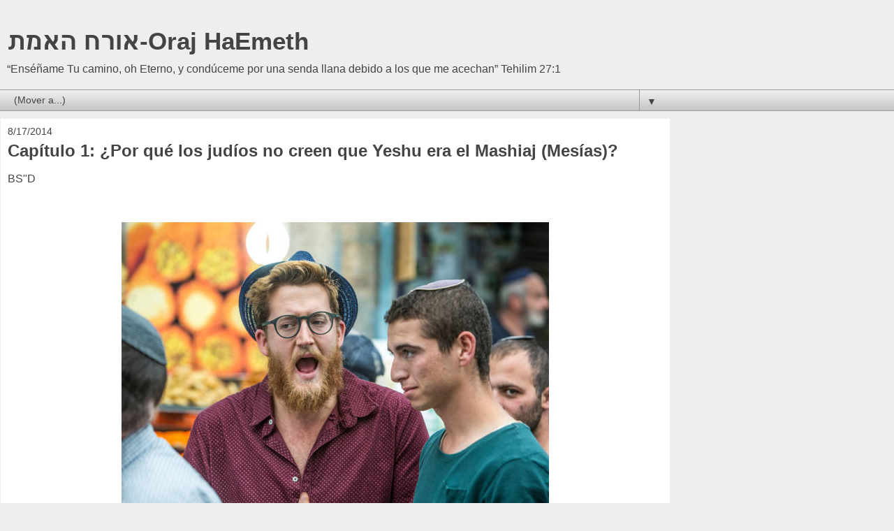

--- FILE ---
content_type: text/html; charset=UTF-8
request_url: https://www.orajhaemeth.org/2014/08/capitulo-1-por-que-los-judios-no-creen.html?m=1
body_size: 27764
content:
<!DOCTYPE html>
<html class='v2' dir='ltr' lang='es'>
<head>
<link href='https://www.blogger.com/static/v1/widgets/3772415480-widget_css_mobile_2_bundle.css' rel='stylesheet' type='text/css'/>
<meta content='width=device-width,initial-scale=1.0,minimum-scale=1.0,maximum-scale=1.0' name='viewport'/>
<meta content='text/html; charset=UTF-8' http-equiv='Content-Type'/>
<meta content='blogger' name='generator'/>
<link href='https://www.orajhaemeth.org/favicon.ico' rel='icon' type='image/x-icon'/>
<link href='https://www.orajhaemeth.org/2014/08/capitulo-1-por-que-los-judios-no-creen.html' rel='canonical'/>
<link rel="alternate" type="application/atom+xml" title="אורח האמת-Oraj HaEmeth - Atom" href="https://www.orajhaemeth.org/feeds/posts/default" />
<link rel="alternate" type="application/rss+xml" title="אורח האמת-Oraj HaEmeth - RSS" href="https://www.orajhaemeth.org/feeds/posts/default?alt=rss" />
<link rel="service.post" type="application/atom+xml" title="אורח האמת-Oraj HaEmeth - Atom" href="https://www.blogger.com/feeds/6114815864818885340/posts/default" />

<link rel="alternate" type="application/atom+xml" title="אורח האמת-Oraj HaEmeth - Atom" href="https://www.orajhaemeth.org/feeds/1085950934101997306/comments/default" />
<!--Can't find substitution for tag [blog.ieCssRetrofitLinks]-->
<link href='https://blogger.googleusercontent.com/img/b/R29vZ2xl/AVvXsEj6e9v9Uzt6dYkVkKHEMRguhC7vnhiQryJ77zlzEBKxgxFON-X5tB-XtOmT1LfhILX_p-6pcE4oTeLLRmUqyyunr4jMW4mYgdGiv7Dr2PnlYbO_vgaSsroJ6vKH0DFAM3jAvrJeS9EBEPDG/s16000/istockphoto-1223781496-612x612.jpg' rel='image_src'/>
<meta content='https://www.orajhaemeth.org/2014/08/capitulo-1-por-que-los-judios-no-creen.html' property='og:url'/>
<meta content='Capítulo 1: ¿Por qué los judíos no creen que Yeshu era el Mashiaj (Mesías)?' property='og:title'/>
<meta content='Explora las raíces de la polémica judeo-cristiana en Oraj HaEmet, donde se analizan tradiciones y textos que desafían la narrativa cristiana.' property='og:description'/>
<meta content='https://blogger.googleusercontent.com/img/b/R29vZ2xl/AVvXsEj6e9v9Uzt6dYkVkKHEMRguhC7vnhiQryJ77zlzEBKxgxFON-X5tB-XtOmT1LfhILX_p-6pcE4oTeLLRmUqyyunr4jMW4mYgdGiv7Dr2PnlYbO_vgaSsroJ6vKH0DFAM3jAvrJeS9EBEPDG/w1200-h630-p-k-no-nu/istockphoto-1223781496-612x612.jpg' property='og:image'/>
<title>אורח האמת-Oraj HaEmeth: Capítulo 1: &#191;Por qué los judíos no creen que Yeshu era el Mashiaj (Mesías)?</title>
<style id='page-skin-1' type='text/css'><!--
/*
-----------------------------------------------
Blogger Template Style
Name:     Awesome Inc.
Designer: Tina Chen
URL:      tinachen.org
----------------------------------------------- */
/* Content
----------------------------------------------- */
body {
font: normal normal 13px Arial, Tahoma, Helvetica, FreeSans, sans-serif;
color: #444444;
background: #eeeeee none repeat scroll top left;
}
html body .content-outer {
min-width: 0;
max-width: 100%;
width: 100%;
}
a:link {
text-decoration: none;
color: #3778cd;
}
a:visited {
text-decoration: none;
color: #4d469c;
}
a:hover {
text-decoration: underline;
color: #3778cd;
}
.body-fauxcolumn-outer .cap-top {
position: absolute;
z-index: 1;
height: 276px;
width: 100%;
background: transparent none repeat-x scroll top left;
_background-image: none;
}
/* Columns
----------------------------------------------- */
.content-inner {
padding: 0;
}
.header-inner .section {
margin: 0 16px;
}
.tabs-inner .section {
margin: 0 16px;
}
.main-inner {
padding-top: 30px;
}
.main-inner .column-center-inner,
.main-inner .column-left-inner,
.main-inner .column-right-inner {
padding: 0 5px;
}
*+html body .main-inner .column-center-inner {
margin-top: -30px;
}
#layout .main-inner .column-center-inner {
margin-top: 0;
}
/* Header
----------------------------------------------- */
.header-outer {
margin: 0 0 0 0;
background: transparent none repeat scroll 0 0;
}
.Header h1 {
font: normal bold 40px Arial, Tahoma, Helvetica, FreeSans, sans-serif;
color: #444444;
text-shadow: 0 0 -1px #000000;
}
.Header h1 a {
color: #444444;
}
.Header .description {
font: normal normal 14px Arial, Tahoma, Helvetica, FreeSans, sans-serif;
color: #444444;
}
.header-inner .Header .titlewrapper,
.header-inner .Header .descriptionwrapper {
padding-left: 0;
padding-right: 0;
margin-bottom: 0;
}
.header-inner .Header .titlewrapper {
padding-top: 22px;
}
/* Tabs
----------------------------------------------- */
.tabs-outer {
overflow: hidden;
position: relative;
background: #eeeeee url(https://resources.blogblog.com/blogblog/data/1kt/awesomeinc/tabs_gradient_light.png) repeat scroll 0 0;
}
#layout .tabs-outer {
overflow: visible;
}
.tabs-cap-top, .tabs-cap-bottom {
position: absolute;
width: 100%;
border-top: 1px solid #999999;
}
.tabs-cap-bottom {
bottom: 0;
}
.tabs-inner .widget li a {
display: inline-block;
margin: 0;
padding: .6em 1.5em;
font: normal bold 14px Arial, Tahoma, Helvetica, FreeSans, sans-serif;
color: #444444;
border-top: 1px solid #999999;
border-bottom: 1px solid #999999;
border-left: 1px solid #999999;
height: 16px;
line-height: 16px;
}
.tabs-inner .widget li:last-child a {
border-right: 1px solid #999999;
}
.tabs-inner .widget li.selected a, .tabs-inner .widget li a:hover {
background: #666666 url(https://resources.blogblog.com/blogblog/data/1kt/awesomeinc/tabs_gradient_light.png) repeat-x scroll 0 -100px;
color: #ffffff;
}
/* Headings
----------------------------------------------- */
h2 {
font: normal bold 14px Arial, Tahoma, Helvetica, FreeSans, sans-serif;
color: #444444;
}
/* Widgets
----------------------------------------------- */
.main-inner .section {
margin: 0 27px;
padding: 0;
}
.main-inner .column-left-outer,
.main-inner .column-right-outer {
margin-top: 0;
}
#layout .main-inner .column-left-outer,
#layout .main-inner .column-right-outer {
margin-top: 0;
}
.main-inner .column-left-inner,
.main-inner .column-right-inner {
background: transparent none repeat 0 0;
-moz-box-shadow: 0 0 0 rgba(0, 0, 0, .2);
-webkit-box-shadow: 0 0 0 rgba(0, 0, 0, .2);
-goog-ms-box-shadow: 0 0 0 rgba(0, 0, 0, .2);
box-shadow: 0 0 0 rgba(0, 0, 0, .2);
-moz-border-radius: 0;
-webkit-border-radius: 0;
-goog-ms-border-radius: 0;
border-radius: 0;
}
#layout .main-inner .column-left-inner,
#layout .main-inner .column-right-inner {
margin-top: 0;
}
.sidebar .widget {
font: normal normal 14px Arial, Tahoma, Helvetica, FreeSans, sans-serif;
color: #444444;
}
.sidebar .widget a:link {
color: #3778cd;
}
.sidebar .widget a:visited {
color: #4d469c;
}
.sidebar .widget a:hover {
color: #3778cd;
}
.sidebar .widget h2 {
text-shadow: 0 0 -1px #000000;
}
.main-inner .widget {
background-color: #ffffff;
border: 1px solid #eeeeee;
padding: 0 15px 15px;
margin: 20px -16px;
-moz-box-shadow: 0 0 0 rgba(0, 0, 0, .2);
-webkit-box-shadow: 0 0 0 rgba(0, 0, 0, .2);
-goog-ms-box-shadow: 0 0 0 rgba(0, 0, 0, .2);
box-shadow: 0 0 0 rgba(0, 0, 0, .2);
-moz-border-radius: 0;
-webkit-border-radius: 0;
-goog-ms-border-radius: 0;
border-radius: 0;
}
.main-inner .widget h2 {
margin: 0 -15px;
padding: .6em 15px .5em;
border-bottom: 1px solid transparent;
}
.footer-inner .widget h2 {
padding: 0 0 .4em;
border-bottom: 1px solid transparent;
}
.main-inner .widget h2 + div, .footer-inner .widget h2 + div {
border-top: 1px solid #eeeeee;
padding-top: 8px;
}
.main-inner .widget .widget-content {
margin: 0 -15px;
padding: 7px 15px 0;
}
.main-inner .widget ul, .main-inner .widget #ArchiveList ul.flat {
margin: -8px -15px 0;
padding: 0;
list-style: none;
}
.main-inner .widget #ArchiveList {
margin: -8px 0 0;
}
.main-inner .widget ul li, .main-inner .widget #ArchiveList ul.flat li {
padding: .5em 15px;
text-indent: 0;
color: #666666;
border-top: 1px solid #eeeeee;
border-bottom: 1px solid transparent;
}
.main-inner .widget #ArchiveList ul li {
padding-top: .25em;
padding-bottom: .25em;
}
.main-inner .widget ul li:first-child, .main-inner .widget #ArchiveList ul.flat li:first-child {
border-top: none;
}
.main-inner .widget ul li:last-child, .main-inner .widget #ArchiveList ul.flat li:last-child {
border-bottom: none;
}
.post-body {
position: relative;
}
.main-inner .widget .post-body ul {
padding: 0 2.5em;
margin: .5em 0;
list-style: disc;
}
.main-inner .widget .post-body ul li {
padding: 0.25em 0;
margin-bottom: .25em;
color: #444444;
border: none;
}
.footer-inner .widget ul {
padding: 0;
list-style: none;
}
.widget .zippy {
color: #666666;
}
/* Posts
----------------------------------------------- */
body .main-inner .Blog {
padding: 0;
margin-bottom: 1em;
background-color: transparent;
border: none;
-moz-box-shadow: 0 0 0 rgba(0, 0, 0, 0);
-webkit-box-shadow: 0 0 0 rgba(0, 0, 0, 0);
-goog-ms-box-shadow: 0 0 0 rgba(0, 0, 0, 0);
box-shadow: 0 0 0 rgba(0, 0, 0, 0);
}
.main-inner .section:last-child .Blog:last-child {
padding: 0;
margin-bottom: 1em;
}
.main-inner .widget h2.date-header {
margin: 0 -15px 1px;
padding: 0 0 0 0;
font: normal normal 14px Arial, Tahoma, Helvetica, FreeSans, sans-serif;
color: #444444;
background: transparent none no-repeat scroll top left;
border-top: 0 solid #eeeeee;
border-bottom: 1px solid transparent;
-moz-border-radius-topleft: 0;
-moz-border-radius-topright: 0;
-webkit-border-top-left-radius: 0;
-webkit-border-top-right-radius: 0;
border-top-left-radius: 0;
border-top-right-radius: 0;
position: static;
bottom: 100%;
right: 15px;
text-shadow: 0 0 -1px #000000;
}
.main-inner .widget h2.date-header span {
font: normal normal 14px Arial, Tahoma, Helvetica, FreeSans, sans-serif;
display: block;
padding: .5em 15px;
border-left: 0 solid #eeeeee;
border-right: 0 solid #eeeeee;
}
.date-outer {
position: relative;
margin: 30px 0 20px;
padding: 0 15px;
background-color: #ffffff;
border: 1px solid #eeeeee;
-moz-box-shadow: 0 0 0 rgba(0, 0, 0, .2);
-webkit-box-shadow: 0 0 0 rgba(0, 0, 0, .2);
-goog-ms-box-shadow: 0 0 0 rgba(0, 0, 0, .2);
box-shadow: 0 0 0 rgba(0, 0, 0, .2);
-moz-border-radius: 0;
-webkit-border-radius: 0;
-goog-ms-border-radius: 0;
border-radius: 0;
}
.date-outer:first-child {
margin-top: 0;
}
.date-outer:last-child {
margin-bottom: 20px;
-moz-border-radius-bottomleft: 0;
-moz-border-radius-bottomright: 0;
-webkit-border-bottom-left-radius: 0;
-webkit-border-bottom-right-radius: 0;
-goog-ms-border-bottom-left-radius: 0;
-goog-ms-border-bottom-right-radius: 0;
border-bottom-left-radius: 0;
border-bottom-right-radius: 0;
}
.date-posts {
margin: 0 -15px;
padding: 0 15px;
clear: both;
}
.post-outer, .inline-ad {
border-top: 1px solid #eeeeee;
margin: 0 -15px;
padding: 15px 15px;
}
.post-outer {
padding-bottom: 10px;
}
.post-outer:first-child {
padding-top: 0;
border-top: none;
}
.post-outer:last-child, .inline-ad:last-child {
border-bottom: none;
}
.post-body {
position: relative;
}
.post-body img {
padding: 8px;
background: transparent;
border: 1px solid transparent;
-moz-box-shadow: 0 0 0 rgba(0, 0, 0, .2);
-webkit-box-shadow: 0 0 0 rgba(0, 0, 0, .2);
box-shadow: 0 0 0 rgba(0, 0, 0, .2);
-moz-border-radius: 0;
-webkit-border-radius: 0;
border-radius: 0;
}
h3.post-title, h4 {
font: normal bold 22px Arial, Tahoma, Helvetica, FreeSans, sans-serif;
color: #444444;
}
h3.post-title a {
font: normal bold 22px Arial, Tahoma, Helvetica, FreeSans, sans-serif;
color: #444444;
}
h3.post-title a:hover {
color: #3778cd;
text-decoration: underline;
}
.post-header {
margin: 0 0 1em;
}
.post-body {
line-height: 1.4;
}
.post-outer h2 {
color: #444444;
}
.post-footer {
margin: 1.5em 0 0;
}
#blog-pager {
padding: 15px;
font-size: 120%;
background-color: #ffffff;
border: 1px solid #eeeeee;
-moz-box-shadow: 0 0 0 rgba(0, 0, 0, .2);
-webkit-box-shadow: 0 0 0 rgba(0, 0, 0, .2);
-goog-ms-box-shadow: 0 0 0 rgba(0, 0, 0, .2);
box-shadow: 0 0 0 rgba(0, 0, 0, .2);
-moz-border-radius: 0;
-webkit-border-radius: 0;
-goog-ms-border-radius: 0;
border-radius: 0;
-moz-border-radius-topleft: 0;
-moz-border-radius-topright: 0;
-webkit-border-top-left-radius: 0;
-webkit-border-top-right-radius: 0;
-goog-ms-border-top-left-radius: 0;
-goog-ms-border-top-right-radius: 0;
border-top-left-radius: 0;
border-top-right-radius-topright: 0;
margin-top: 1em;
}
.blog-feeds, .post-feeds {
margin: 1em 0;
text-align: center;
color: #444444;
}
.blog-feeds a, .post-feeds a {
color: #3778cd;
}
.blog-feeds a:visited, .post-feeds a:visited {
color: #4d469c;
}
.blog-feeds a:hover, .post-feeds a:hover {
color: #3778cd;
}
.post-outer .comments {
margin-top: 2em;
}
/* Comments
----------------------------------------------- */
.comments .comments-content .icon.blog-author {
background-repeat: no-repeat;
background-image: url([data-uri]);
}
.comments .comments-content .loadmore a {
border-top: 1px solid #999999;
border-bottom: 1px solid #999999;
}
.comments .continue {
border-top: 2px solid #999999;
}
/* Footer
----------------------------------------------- */
.footer-outer {
margin: -0 0 -1px;
padding: 0 0 0;
color: #444444;
overflow: hidden;
}
.footer-fauxborder-left {
border-top: 1px solid #eeeeee;
background: #ffffff none repeat scroll 0 0;
-moz-box-shadow: 0 0 0 rgba(0, 0, 0, .2);
-webkit-box-shadow: 0 0 0 rgba(0, 0, 0, .2);
-goog-ms-box-shadow: 0 0 0 rgba(0, 0, 0, .2);
box-shadow: 0 0 0 rgba(0, 0, 0, .2);
margin: 0 -0;
}
/* Mobile
----------------------------------------------- */
body.mobile {
background-size: auto;
}
.mobile .body-fauxcolumn-outer {
background: transparent none repeat scroll top left;
}
*+html body.mobile .main-inner .column-center-inner {
margin-top: 0;
}
.mobile .main-inner .widget {
padding: 0 0 15px;
}
.mobile .main-inner .widget h2 + div,
.mobile .footer-inner .widget h2 + div {
border-top: none;
padding-top: 0;
}
.mobile .footer-inner .widget h2 {
padding: 0.5em 0;
border-bottom: none;
}
.mobile .main-inner .widget .widget-content {
margin: 0;
padding: 7px 0 0;
}
.mobile .main-inner .widget ul,
.mobile .main-inner .widget #ArchiveList ul.flat {
margin: 0 -15px 0;
}
.mobile .main-inner .widget h2.date-header {
right: 0;
}
.mobile .date-header span {
padding: 0.4em 0;
}
.mobile .date-outer:first-child {
margin-bottom: 0;
border: 1px solid #eeeeee;
-moz-border-radius-topleft: 0;
-moz-border-radius-topright: 0;
-webkit-border-top-left-radius: 0;
-webkit-border-top-right-radius: 0;
-goog-ms-border-top-left-radius: 0;
-goog-ms-border-top-right-radius: 0;
border-top-left-radius: 0;
border-top-right-radius: 0;
}
.mobile .date-outer {
border-color: #eeeeee;
border-width: 0 1px 1px;
}
.mobile .date-outer:last-child {
margin-bottom: 0;
}
.mobile .main-inner {
padding: 0;
}
.mobile .header-inner .section {
margin: 0;
}
.mobile .post-outer, .mobile .inline-ad {
padding: 5px 0;
}
.mobile .tabs-inner .section {
margin: 0 10px;
}
.mobile .main-inner .widget h2 {
margin: 0;
padding: 0;
}
.mobile .main-inner .widget h2.date-header span {
padding: 0;
}
.mobile .main-inner .widget .widget-content {
margin: 0;
padding: 7px 0 0;
}
.mobile #blog-pager {
border: 1px solid transparent;
background: #ffffff none repeat scroll 0 0;
}
.mobile .main-inner .column-left-inner,
.mobile .main-inner .column-right-inner {
background: transparent none repeat 0 0;
-moz-box-shadow: none;
-webkit-box-shadow: none;
-goog-ms-box-shadow: none;
box-shadow: none;
}
.mobile .date-posts {
margin: 0;
padding: 0;
}
.mobile .footer-fauxborder-left {
margin: 0;
border-top: inherit;
}
.mobile .main-inner .section:last-child .Blog:last-child {
margin-bottom: 0;
}
.mobile-index-contents {
color: #444444;
}
.mobile .mobile-link-button {
background: #3778cd url(https://resources.blogblog.com/blogblog/data/1kt/awesomeinc/tabs_gradient_light.png) repeat scroll 0 0;
}
.mobile-link-button a:link, .mobile-link-button a:visited {
color: #ffffff;
}
.mobile .tabs-inner .PageList .widget-content {
background: transparent;
border-top: 1px solid;
border-color: #999999;
color: #444444;
}
.mobile .tabs-inner .PageList .widget-content .pagelist-arrow {
border-left: 1px solid #999999;
}

--></style>
<style id='template-skin-1' type='text/css'><!--
body {
min-width: 960px;
}
.content-outer, .content-fauxcolumn-outer, .region-inner {
min-width: 960px;
max-width: 960px;
_width: 960px;
}
.main-inner .columns {
padding-left: 0;
padding-right: 0;
}
.main-inner .fauxcolumn-center-outer {
left: 0;
right: 0;
/* IE6 does not respect left and right together */
_width: expression(this.parentNode.offsetWidth -
parseInt("0") -
parseInt("0") + 'px');
}
.main-inner .fauxcolumn-left-outer {
width: 0;
}
.main-inner .fauxcolumn-right-outer {
width: 0;
}
.main-inner .column-left-outer {
width: 0;
right: 100%;
margin-left: -0;
}
.main-inner .column-right-outer {
width: 0;
margin-right: -0;
}
#layout {
min-width: 0;
}
#layout .content-outer {
min-width: 0;
width: 800px;
}
#layout .region-inner {
min-width: 0;
width: auto;
}
body#layout div.add_widget {
padding: 8px;
}
body#layout div.add_widget a {
margin-left: 32px;
}
--></style>
<link href='https://www.blogger.com/dyn-css/authorization.css?targetBlogID=6114815864818885340&amp;zx=50155c3a-8a48-428e-abb4-21c000e16bb9' media='none' onload='if(media!=&#39;all&#39;)media=&#39;all&#39;' rel='stylesheet'/><noscript><link href='https://www.blogger.com/dyn-css/authorization.css?targetBlogID=6114815864818885340&amp;zx=50155c3a-8a48-428e-abb4-21c000e16bb9' rel='stylesheet'/></noscript>
<meta name='google-adsense-platform-account' content='ca-host-pub-1556223355139109'/>
<meta name='google-adsense-platform-domain' content='blogspot.com'/>

</head>
<body class='loading mobile variant-light'>
<div class='navbar section' id='navbar' name='Barra de navegación'><div class='widget Navbar' data-version='1' id='Navbar1'><script type="text/javascript">
    function setAttributeOnload(object, attribute, val) {
      if(window.addEventListener) {
        window.addEventListener('load',
          function(){ object[attribute] = val; }, false);
      } else {
        window.attachEvent('onload', function(){ object[attribute] = val; });
      }
    }
  </script>
<script type="text/javascript">
(function() {
var script = document.createElement('script');
script.type = 'text/javascript';
script.src = '//pagead2.googlesyndication.com/pagead/js/google_top_exp.js';
var head = document.getElementsByTagName('head')[0];
if (head) {
head.appendChild(script);
}})();
</script>
</div></div>
<div class='body-fauxcolumns'>
<div class='fauxcolumn-outer body-fauxcolumn-outer'>
<div class='cap-top'>
<div class='cap-left'></div>
<div class='cap-right'></div>
</div>
<div class='fauxborder-left'>
<div class='fauxborder-right'></div>
<div class='fauxcolumn-inner'>
</div>
</div>
<div class='cap-bottom'>
<div class='cap-left'></div>
<div class='cap-right'></div>
</div>
</div>
</div>
<div class='content'>
<div class='content-fauxcolumns'>
<div class='fauxcolumn-outer content-fauxcolumn-outer'>
<div class='cap-top'>
<div class='cap-left'></div>
<div class='cap-right'></div>
</div>
<div class='fauxborder-left'>
<div class='fauxborder-right'></div>
<div class='fauxcolumn-inner'>
</div>
</div>
<div class='cap-bottom'>
<div class='cap-left'></div>
<div class='cap-right'></div>
</div>
</div>
</div>
<div class='content-outer'>
<div class='content-cap-top cap-top'>
<div class='cap-left'></div>
<div class='cap-right'></div>
</div>
<div class='fauxborder-left content-fauxborder-left'>
<div class='fauxborder-right content-fauxborder-right'></div>
<div class='content-inner'>
<header>
<div class='header-outer'>
<div class='header-cap-top cap-top'>
<div class='cap-left'></div>
<div class='cap-right'></div>
</div>
<div class='fauxborder-left header-fauxborder-left'>
<div class='fauxborder-right header-fauxborder-right'></div>
<div class='region-inner header-inner'>
<div class='header section' id='header' name='Cabecera'><div class='widget Header' data-version='1' id='Header1'>
<div id='header-inner'>
<div class='titlewrapper'>
<h1 class='title'>
<a href='https://www.orajhaemeth.org/?m=1'>
אורח האמת-Oraj HaEmeth
</a>
</h1>
</div>
<div class='descriptionwrapper'>
<p class='description'><span>&#8220;Enséñame Tu camino, oh Eterno, y condúceme por una senda llana debido a los que me acechan&#8221; Tehilim 27:1</span></p>
</div>
</div>
</div></div>
</div>
</div>
<div class='header-cap-bottom cap-bottom'>
<div class='cap-left'></div>
<div class='cap-right'></div>
</div>
</div>
</header>
<div class='tabs-outer'>
<div class='tabs-cap-top cap-top'>
<div class='cap-left'></div>
<div class='cap-right'></div>
</div>
<div class='fauxborder-left tabs-fauxborder-left'>
<div class='fauxborder-right tabs-fauxborder-right'></div>
<div class='region-inner tabs-inner'>
<div class='tabs section' id='crosscol' name='Multicolumnas'><div class='widget PageList' data-version='1' id='PageList1'>
<h2>Páginas</h2>
<div class='widget-content'>
<select id='PageList1_select'>
<option disabled='disabled' hidden='hidden' selected='selected' value=''>
(Mover a...)
</option>
<option value='https://www.orajhaemeth.org/'>Página principal</option>
<option value='https://www.orajhaemeth.org/p/quienes-somos.html?m=1'>&#191;Quiénes somos?</option>
<option value='https://www.orajhaemeth.org/p/profecias-sobre-yeshu-en-el-tanaj.html?m=1'>&#191;Profecías sobre Yesh"u en el Tanaj?</option>
<option value='https://www.orajhaemeth.org/p/yeshu-de-natzrat.html?m=1'>Yesh&quot;u de Natzrat-יש&quot;ו מנצרת</option>
<option value='https://www.orajhaemeth.org/p/la-ensenanza-rabinica-de-pablo-de-tarso.html?m=1'>Las Enseñanzas judías" de Pablo de Tarso</option>
<option value='https://www.orajhaemeth.org/p/mesianicos-natzratim-y-otras-quimeras.html?m=1'>mesianicos, natzratim, y otras quimeras</option>
<option value='https://www.orajhaemeth.org/p/paganismo-moderno.html?m=1'>Paganismo Moderno</option>
<option value='https://www.orajhaemeth.org/p/el-brit-jadashah.html?m=1'>El Brit HaJadasha הברית החדשה</option>
<option value='https://www.orajhaemeth.org/p/respuesta-postulados-anti-zohar.html?m=1'>Kabbalah y Cristianismo</option>
<option value='https://www.orajhaemeth.org/p/mahoma-en-la-biblia.html?m=1'>&#191;Mahoma en la Biblia-محمد في الكتاب المقدس&#1567;?</option>
<option value='https://www.orajhaemeth.org/p/la-halaja-musar-y-otros.html?m=1'>Judaísmo, Halajá, Musar.</option>
<option value='https://www.orajhaemeth.org/p/la-torah-oral-de-los-perushim.html?m=1'>La Torah Oral de los Fariseos</option>
<option value='https://www.orajhaemeth.org/p/judios-para-el-islam_7.html?m=1'>&#191;Judíos para el Islam-اليهود للإسلام?</option>
<option value='https://www.orajhaemeth.org/p/blog-page_25.html?m=1'>Parashat HaShavua en judeo-arabe de R&#39; Saadia Gaón...</option>
<option value='https://www.orajhaemeth.org/p/mateo-hebreo.html?m=1'>El Evangelio Hebreo de Mateo de Shem Tob -שם טוב</option>
<option value='https://www.orajhaemeth.org/p/evangelio-hebreo-de-mateo-de-du-tillet.html?m=1'>Evangelio Hebreo de Mateo de Du Tillet (Italia) 1553</option>
<option value='https://www.orajhaemeth.org/p/blog-page_5.html?m=1'>פירוש על ספר מתי - Comentario rabínico al Evangelio de Mateo</option>
<option value='https://www.orajhaemeth.org/p/una-opinion-judia-contra-el-evangelio.html?m=1'>La opinión judía contra el Evangelio de Marcos</option>
<option value='https://www.orajhaemeth.org/p/contra-el-antisemita-evangelio-de-juan.html?m=1'>Contra el antisemita Evangelio de Juan</option>
<option value='https://www.orajhaemeth.org/p/los-3-evangelios.html?m=1'>Los 3 Evangelios שלוש הבשורות</option>
<option value='https://www.orajhaemeth.org/p/el-comentario-judio-la-carta-de-los.html?m=1'>Contra la Carta a los Gálatas</option>
<option value='https://www.orajhaemeth.org/p/fe-fortalecida-por-el-jajam-yitzjak.html?m=1'>חזוק אמונה-Fe Fortalecida</option>
<option value='https://www.orajhaemeth.org/p/el-texto-de-prof-s-m-stern-prof-shlomoh.html?m=1'>Los Judeo-cristianos, nueva fuente por Prof. Shlomoh Pines</option>
<option value='https://www.orajhaemeth.org/p/yeshu-en-el-talmud.html?m=1'>Yeshu en el Talmud יש"ו בתלמוד</option>
<option value='https://www.orajhaemeth.org/p/toldot-yeshu.html?m=1'>Toldot Yeshu - תולדות ישו</option>
<option value='https://www.orajhaemeth.org/p/al-risalat-alyaminiya-epistolaal-yemen.html?m=1'>אגרת תימן: Epístola al Yemén de Maimónides</option>
<option value='https://www.orajhaemeth.org/p/historias-de-ex-mesianicos-famosos-y.html?m=1'>Historias de Ex-Mesiánicos famosos y otras historias.</option>
<option value='https://www.orajhaemeth.org/p/el-mashiaj-conforme-al-judaismo.html?m=1'>El Mashiaj conforme al judaísmo</option>
<option value='https://www.orajhaemeth.org/p/mordejay-hofmann-anti-misionerismo.html?m=1'>Mordejay Hofmann מרדכי הופמן: Anti misionerismo mormón.</option>
</select>
<span class='pagelist-arrow'>&#9660;</span>
<div class='clear'></div>
</div>
</div></div>
<div class='tabs no-items section' id='crosscol-overflow' name='Cross-Column 2'></div>
</div>
</div>
<div class='tabs-cap-bottom cap-bottom'>
<div class='cap-left'></div>
<div class='cap-right'></div>
</div>
</div>
<div class='main-outer'>
<div class='main-cap-top cap-top'>
<div class='cap-left'></div>
<div class='cap-right'></div>
</div>
<div class='fauxborder-left main-fauxborder-left'>
<div class='fauxborder-right main-fauxborder-right'></div>
<div class='region-inner main-inner'>
<div class='columns fauxcolumns'>
<div class='fauxcolumn-outer fauxcolumn-center-outer'>
<div class='cap-top'>
<div class='cap-left'></div>
<div class='cap-right'></div>
</div>
<div class='fauxborder-left'>
<div class='fauxborder-right'></div>
<div class='fauxcolumn-inner'>
</div>
</div>
<div class='cap-bottom'>
<div class='cap-left'></div>
<div class='cap-right'></div>
</div>
</div>
<div class='fauxcolumn-outer fauxcolumn-left-outer'>
<div class='cap-top'>
<div class='cap-left'></div>
<div class='cap-right'></div>
</div>
<div class='fauxborder-left'>
<div class='fauxborder-right'></div>
<div class='fauxcolumn-inner'>
</div>
</div>
<div class='cap-bottom'>
<div class='cap-left'></div>
<div class='cap-right'></div>
</div>
</div>
<div class='fauxcolumn-outer fauxcolumn-right-outer'>
<div class='cap-top'>
<div class='cap-left'></div>
<div class='cap-right'></div>
</div>
<div class='fauxborder-left'>
<div class='fauxborder-right'></div>
<div class='fauxcolumn-inner'>
</div>
</div>
<div class='cap-bottom'>
<div class='cap-left'></div>
<div class='cap-right'></div>
</div>
</div>
<!-- corrects IE6 width calculation -->
<div class='columns-inner'>
<div class='column-center-outer'>
<div class='column-center-inner'>
<div class='main section' id='main' name='Principal'><div class='widget Blog' data-version='1' id='Blog1'>
<div class='blog-posts hfeed'>
<div class='date-outer'>
<h2 class='date-header'><span>8/17/2014</span></h2>
<div class='date-posts'>
<div class='post-outer'>
<div class='post hentry uncustomized-post-template' itemscope='itemscope' itemtype='http://schema.org/BlogPosting'>
<meta content='https://blogger.googleusercontent.com/img/b/R29vZ2xl/AVvXsEj6e9v9Uzt6dYkVkKHEMRguhC7vnhiQryJ77zlzEBKxgxFON-X5tB-XtOmT1LfhILX_p-6pcE4oTeLLRmUqyyunr4jMW4mYgdGiv7Dr2PnlYbO_vgaSsroJ6vKH0DFAM3jAvrJeS9EBEPDG/s72-c/istockphoto-1223781496-612x612.jpg' itemprop='image_url'/>
<meta content='6114815864818885340' itemprop='blogId'/>
<meta content='1085950934101997306' itemprop='postId'/>
<a name='1085950934101997306'></a>
<h3 class='post-title entry-title' itemprop='name'>
Capítulo 1: &#191;Por qué los judíos no creen que Yeshu era el Mashiaj (Mesías)?
</h3>
<div class='post-header'>
<div class='post-header-line-1'></div>
</div>
<div class='post-body entry-content' id='post-body-1085950934101997306' itemprop='articleBody'>
BS"D<br />
<br />
<div align="center" class="MsoNormal" style="line-height: 150%; text-align: center;">
<br /></div><div class="separator" style="clear: both; text-align: center;"><a href="https://blogger.googleusercontent.com/img/b/R29vZ2xl/AVvXsEj6e9v9Uzt6dYkVkKHEMRguhC7vnhiQryJ77zlzEBKxgxFON-X5tB-XtOmT1LfhILX_p-6pcE4oTeLLRmUqyyunr4jMW4mYgdGiv7Dr2PnlYbO_vgaSsroJ6vKH0DFAM3jAvrJeS9EBEPDG/s612/istockphoto-1223781496-612x612.jpg" imageanchor="1" style=""><img border="0" data-original-height="408" data-original-width="612" src="https://blogger.googleusercontent.com/img/b/R29vZ2xl/AVvXsEj6e9v9Uzt6dYkVkKHEMRguhC7vnhiQryJ77zlzEBKxgxFON-X5tB-XtOmT1LfhILX_p-6pcE4oTeLLRmUqyyunr4jMW4mYgdGiv7Dr2PnlYbO_vgaSsroJ6vKH0DFAM3jAvrJeS9EBEPDG/s16000/istockphoto-1223781496-612x612.jpg" /></a></div><br />
<div align="center" class="MsoNormal" style="line-height: 150%; text-align: center;">
<span style="font-family: &quot;Times New Roman&quot;,&quot;serif&quot;; font-size: 48pt; line-height: 150%; mso-bidi-font-size: 11.0pt;">חזוק&nbsp;&nbsp;&nbsp; אמונה<o:p></o:p></span></div>
<div align="center" class="MsoNormal" style="line-height: 150%; text-align: center;">
<span style="font-family: &quot;Times New Roman&quot;,&quot;serif&quot;; font-size: 48pt; line-height: 150%; mso-bidi-font-size: 11.0pt;">&#8216;Fe Fortalecida&#8217;<o:p></o:p></span></div>
<div align="center" class="MsoNormal" style="line-height: 150%; margin-left: 35.4pt; text-align: center; text-indent: -35.4pt;">
<i><span style="font-family: &quot;Times New Roman&quot;,&quot;serif&quot;; font-size: 18pt; line-height: 150%; mso-bidi-font-size: 11.0pt;">Por el Jajam Yitzjak Troki Z&#8221;L.<o:p></o:p></span></i></div>
<div class="MsoNormal" style="line-height: 150%; text-align: justify;">
<br /></div>
<div align="right" class="MsoNormal" style="line-height: 150%; margin-left: 35.25pt; text-align: right;">
<span style="font-family: &quot;Times New Roman&quot;,&quot;serif&quot;; font-size: 16pt; line-height: 150%; mso-bidi-font-size: 11.0pt;">ו&#1456;י&#1464;ד&#1463;ע&#1456;ת&#1468;&#1464;&#1443; ה&#1463;י&#1468;&#1431;ו&#1465;ם ו&#1463;ה&#1458;ש&#1473;&#1461;ב&#1465;ת&#1464;&#1454;
א&#1462;ל&#1470;ל&#1456;ב&#1464;ב&#1462;ך&#1464;&#1426; כ&#1468;&#1460;&#1444;י ה&#1433; ה&#1443;ו&#1468;א ה&#1464;&#1469;א&#1457;ל&#1465;קים ב&#1468;&#1463;ש&#1468;&#1473;&#1464;מ&#1463;&#1443;י&#1460;ם מ&#1460;מ&#1468;&#1463;&#1428;ע&#1463;ל ו&#1456;ע&#1463;ל&#1470;ה&#1464;א&#1464;&#1430;ר&#1462;ץ מ&#1460;ת&#1468;&#1464;&#1425;ח&#1463;ת
א&#1461;&#1430;ין ע&#1469;ו&#1465;ד<o:p></o:p></span></div>
<div class="MsoNormal" style="line-height: 150%; margin-left: 35.25pt; text-align: justify;">
<b><span style="font-family: &quot;Times New Roman&quot;,&quot;serif&quot;; font-size: 12pt; line-height: 150%; mso-bidi-font-size: 11.0pt;">&#8220;Sabrás
hoy, y reflexionaras en tu corazón, que el Etern-o, Él es Di-s en el cielo por
encima, y sobre la tierra por debajo; no hay otro.&#8221;<o:p></o:p></span></b></div>
<div class="MsoNormal" style="line-height: 150%; text-align: justify;">
<span style="font-family: &quot;Times New Roman&quot;,&quot;serif&quot;; font-size: 12pt; line-height: 150%; mso-bidi-font-size: 11.0pt;">&nbsp;&nbsp;&nbsp;&nbsp;&nbsp;&nbsp;&nbsp;&nbsp;&nbsp;&nbsp;&nbsp; -<i>Parashah Vaetjanán, Sefer Devarim, perek</i>
4, <i>pasuk</i> 39.<o:p></o:p></span></div><div class="MsoNormal" style="line-height: 150%; text-align: justify;"><span style="font-family: &quot;Times New Roman&quot;,&quot;serif&quot;; font-size: 12pt; line-height: 150%; mso-bidi-font-size: 11.0pt;"><br /></span></div>
<br />
<div class="MsoNormal" style="line-height: 150%; text-align: justify;">
<div class="separator" style="clear: both; text-align: center;">
<a href="https://blogger.googleusercontent.com/img/b/R29vZ2xl/AVvXsEi61tHQJfTmaCF5wy-HuxCz4XD4Uc4Z3l169irQfM8NzaiNLLbzEaQ9XzpN3HmY5o4uhZZFh8MYpbNx5SU_oCZVJ0Sz4st3hNGdJd_x2U-VZhqAbLJH3vCRvEKfo1-bBXJUfbAexx2c8bje/s1600/cap+1.png" style="margin-left: 1em; margin-right: 1em;"><img border="0" height="320" src="https://blogger.googleusercontent.com/img/b/R29vZ2xl/AVvXsEi61tHQJfTmaCF5wy-HuxCz4XD4Uc4Z3l169irQfM8NzaiNLLbzEaQ9XzpN3HmY5o4uhZZFh8MYpbNx5SU_oCZVJ0Sz4st3hNGdJd_x2U-VZhqAbLJH3vCRvEKfo1-bBXJUfbAexx2c8bje/s1600/cap+1.png" width="39" /></a></div>
<br /></div>
<div class="MsoNormal" style="line-height: 150%; text-align: justify;">
<span style="font-family: &quot;Times New Roman&quot;,&quot;serif&quot;; font-size: 12pt; line-height: 150%; mso-bidi-font-size: 11.0pt;"><br /></span></div>
<div class="MsoNormal" style="line-height: 150%; text-align: justify;">
<span style="font-size: large;"><b><span style="font-family: 'Times New Roman', serif; line-height: 150%;">Capítulo 1:&nbsp;<o:p></o:p></span></b><span style="font-family: 'Times New Roman', serif; line-height: 107%;">&#191;Por qué los judíos no creen que Yeshu era el </span><i style="font-family: &quot;Times New Roman&quot;, serif; line-height: 107%;">Mashiaj</i><span style="font-family: 'Times New Roman', serif; line-height: 107%;"> (Mesías)?</span></span></div>
<div class="MsoNormal" style="line-height: 150%; text-align: justify;">
<b><span style="font-family: &quot;Times New Roman&quot;,&quot;serif&quot;; font-size: 12pt; line-height: 150%; mso-bidi-font-size: 11.0pt;"><br /></span></b></div>
<div class="MsoNormal" style="line-height: 150%; text-align: justify;">
<span style="font-family: &quot;Times New Roman&quot;,&quot;serif&quot;; font-size: 12pt; line-height: 150%; mso-bidi-font-size: 11.0pt;">Una vez me preguntaron por un sabio de entre los
sabios cristianos (<i>jajam ejad m&#8217;jajme
ha&#8217;notzrim</i>): <o:p></o:p></span></div>
<div class="MsoNormal" style="line-height: 150%; text-align: justify;">
<span style="font-family: &quot;Times New Roman&quot;,&quot;serif&quot;; font-size: 12pt; line-height: 150%; mso-bidi-font-size: 11.0pt;"><br /></span></div>
<div class="MsoNormal" style="line-height: 150%; margin-left: 35.4pt; text-align: justify;">
<span style="font-family: &quot;Times New Roman&quot;,&quot;serif&quot;; font-size: 12pt; line-height: 150%; mso-bidi-font-size: 11.0pt;">"&#191;Por qué ustedes los judíos se
niega a creer que <i>Yesh&#8221;u HaNotzrí</i>
(Jesús de Nazaret) era el Mashiaj (Mesías), la evidencia con respecto a él
después de haber sido dado por los verdaderos profetas (<i>HaNebie HaEmet</i>), que también creen en sus palabras?&#8221;<o:p></o:p></span></div>
<div class="MsoNormal" style="line-height: 150%; margin-left: 35.4pt; text-align: justify;">
<span style="font-family: &quot;Times New Roman&quot;,&quot;serif&quot;; font-size: 12pt; line-height: 150%; mso-bidi-font-size: 11.0pt;"><br /></span></div>
<div class="MsoNormal" style="line-height: 150%; text-align: justify;">
<span style="font-family: &quot;Times New Roman&quot;,&quot;serif&quot;; font-size: 12pt; line-height: 150%; mso-bidi-font-size: 11.0pt;">Y esta es la respuesta que le di: <o:p></o:p></span></div>
<div class="MsoNormal" style="line-height: 150%; text-align: justify;">
<span style="font-family: &quot;Times New Roman&quot;,&quot;serif&quot;; font-size: 12pt; line-height: 150%; mso-bidi-font-size: 11.0pt;"><br /></span></div>
<div class="MsoNormal" style="line-height: 150%; margin-left: 35.4pt; text-align: justify;">
<span style="font-family: &quot;Times New Roman&quot;,&quot;serif&quot;; font-size: 12pt; line-height: 150%; mso-bidi-font-size: 11.0pt;">&#191;Cómo es posible para nosotros creer que
él era el Mesías, no vemos ninguna prueba real de su carácter mesiánico a
través de los escritos proféticos (<i>divre
nevua&#8217;</i>)? <o:p></o:p></span></div>
<div class="MsoNormal" style="line-height: 150%; margin-left: 35.4pt; text-align: justify;">
<span style="font-family: &quot;Times New Roman&quot;,&quot;serif&quot;; font-size: 12pt; line-height: 150%; mso-bidi-font-size: 11.0pt;"><br /></span></div>
<div class="MsoNormal" style="line-height: 150%; text-align: justify;">
<span style="font-family: &quot;Times New Roman&quot;,&quot;serif&quot;; font-size: 12pt; line-height: 150%; mso-bidi-font-size: 11.0pt;">En cuanto a los pasajes que los autores del <i>Avon-Gilaion</i> (<i>Tabla de Iniquidad</i>; Evangelio) aducen de las palabras de los
profetas, para demostrar que Yesh&#8221;u HaNotzrí era el Mesías, no existe ninguna
relación desarrollada con él -como se muestra en la segunda parte de este
trabajo en el que se deberá, en la serie regular, señalar las falacias
expuestas en el <i>Evangelio</i>- Por otro
lado, veremos muchas pruebas incontrovertibles en apoyo de nuestra convicción
de que Yesh&#8221;u no era de ninguna manera el Mesías. Algunos de estos argumentos
pueden ser introducidos aquí,<o:p></o:p></span></div>
<div class="MsoNormal" style="line-height: 150%; text-align: justify; text-indent: 35.4pt;">
<span style="font-family: &quot;Times New Roman&quot;,&quot;serif&quot;; font-size: 12pt; line-height: 150%; mso-bidi-font-size: 11.0pt;">Él no era el Mesías es evidente: -<o:p></o:p></span></div>
<div class="MsoNormal" style="line-height: 150%; text-align: justify;">
<br /></div>
<div class="MsoNormal" style="line-height: 150%; text-align: justify; text-indent: 35.4pt;">
<b><i><span style="font-family: &quot;Times New Roman&quot;,&quot;serif&quot;; font-size: 12pt; line-height: 150%; mso-bidi-font-size: 11.0pt;">Primero</span></i></b><span style="font-family: &quot;Times New Roman&quot;,&quot;serif&quot;; font-size: 12pt; line-height: 150%; mso-bidi-font-size: 11.0pt;">, de su pedigrí;<o:p></o:p></span></div>
<div class="MsoNormal" style="line-height: 150%; text-align: justify;">
<br /></div>
<div class="MsoNormal" style="line-height: 150%; text-align: justify; text-indent: 35.4pt;">
<b><i><span style="font-family: &quot;Times New Roman&quot;,&quot;serif&quot;; font-size: 12pt; line-height: 150%; mso-bidi-font-size: 11.0pt;">Segundo</span></i></b><span style="font-family: &quot;Times New Roman&quot;,&quot;serif&quot;; font-size: 12pt; line-height: 150%; mso-bidi-font-size: 11.0pt;">, de sus actos;<o:p></o:p></span></div>
<div class="MsoNormal" style="line-height: 150%; text-align: justify;">
<br /></div>
<div class="MsoNormal" style="line-height: 150%; text-align: justify; text-indent: 35.4pt;">
<b><i><span style="font-family: &quot;Times New Roman&quot;,&quot;serif&quot;; font-size: 12pt; line-height: 150%; mso-bidi-font-size: 11.0pt;">Tercero</span></i></b><span style="font-family: &quot;Times New Roman&quot;,&quot;serif&quot;; font-size: 12pt; line-height: 150%; mso-bidi-font-size: 11.0pt;">, desde el período en que vivió, y<o:p></o:p></span></div>
<div class="MsoNormal" style="line-height: 150%; text-align: justify;">
<br /></div>
<div class="MsoNormal" style="line-height: 150%; margin-left: 35.4pt; text-align: justify;">
<b><i><span style="font-family: &quot;Times New Roman&quot;,&quot;serif&quot;; font-size: 12pt; line-height: 150%; mso-bidi-font-size: 11.0pt;">Cuarto</span></i></b><span style="font-family: &quot;Times New Roman&quot;,&quot;serif&quot;; font-size: 12pt; line-height: 150%; mso-bidi-font-size: 11.0pt;">, del hecho de que, durante su existencia, las
promesas no se cumplieron los cuales habrian de ser realizadas sobre la llegada
del Mesías esperado, mientras que el cumplimiento de las condiciones por sí
solo puede justificar una creencia en la identidad del Mesías.<o:p></o:p></span></div>
<div class="MsoNormal" style="line-height: 150%; text-align: justify;">
<br /></div>
<div class="MsoNormal" style="line-height: 150%; text-align: justify;">
<b><i><span style="font-family: &quot;Times New Roman&quot;,&quot;serif&quot;; font-size: 12pt; line-height: 150%; mso-bidi-font-size: 11.0pt;">Primero</span></i></b><span style="font-family: &quot;Times New Roman&quot;,&quot;serif&quot;; font-size: 12pt; line-height: 150%; mso-bidi-font-size: 11.0pt;">.
En cuanto a la genealogía de Yesh&#8221;u, él no era un descendiente de <i>Da&#8217;H&#8217;a&#8217;H</i> (<i>David HaMelej Alav HaShalom / el rey David, la paz sea sobre él</i>) (<i>ben David</i>), siendo meramente afiliado a
él a través de Yosef, como se atestigua en el <i>A&#8221;G</i> (<i>Avon-Gilaion</i>: <i>Evangelio</i>). Porque en <i>Matiash</i> (Mateo), capítulo 1, está
escrito, que Yesh&#8221;u nació de Miriam (María) durante su virginidad, y que Yosef
no la conocía hasta que ella dio a luz a Yesh&#8221;u. De acuerdo con esta
declaración, el árbol genealógico de Yosef no puede ser de ningún provecho para
Yesh&#8221;u, y al mismo tiempo, es evidente que la ascendencia de Miriam era
desconocido para los autores del <i>Evangelio</i>.
Pero incluso la relación de Yosef hacia David se trata de probar, existiendo
una discrepancia de genealogías entre <i>Matiash</i>
(Mateo) y <i>Lukash</i> (Lucas) en su relato
de su pedigrí, que aparece claramente, cuando comparamos el <i>Evangelio de Mateo</i>, capítulo 1, con el
de Lucas, en el final del capítulo 3. Aquí vemos testimonios contradictorios, y
donde ese es el caso, ninguna creencia puede ser adherida a la declaración. Los
profetas, por el contrario, prevén que el Mesías esperado deberá ser un
descendiente de <i>Da&#8217;H&#8217;a&#8217;H</i> (<i>David HaMelej Alav HaShalom / el rey David,
la paz sea sobre él</i>). <o:p></o:p></span></div>
<div class="MsoNormal" style="line-height: 150%; text-align: justify;">
<b><i><span style="font-family: &quot;Times New Roman&quot;,&quot;serif&quot;; font-size: 12pt; line-height: 150%; mso-bidi-font-size: 11.0pt;"><br /></span></i></b></div>
<div class="MsoNormal" style="line-height: 150%; text-align: justify;">
<b><i><span style="font-family: &quot;Times New Roman&quot;,&quot;serif&quot;; font-size: 12pt; line-height: 150%; mso-bidi-font-size: 11.0pt;">Segundo</span></i></b><span style="font-family: &quot;Times New Roman&quot;,&quot;serif&quot;; font-size: 12pt; line-height: 150%; mso-bidi-font-size: 11.0pt;">.
En cuanto a las obras de Yeshu, encontramos que él dice de sí mismo:<o:p></o:p></span></div>
<div class="MsoNormal" style="line-height: 150%; text-align: justify;">
<span style="font-family: &quot;Times New Roman&quot;,&quot;serif&quot;; font-size: 12pt; line-height: 150%; mso-bidi-font-size: 11.0pt;"><br /></span></div>
<table border="0" cellpadding="0" cellspacing="0" class="MsoTableGrid" style="border-collapse: collapse; border: none; margin-left: 35.4pt; mso-border-insideh: none; mso-border-insidev: none; mso-padding-alt: 0cm 5.4pt 0cm 5.4pt; mso-yfti-tbllook: 1184;">
 <tbody>
<tr>
  <td style="padding: 0cm 5.4pt; width: 220.7pt;" valign="top" width="294"><div class="MsoNormal" style="line-height: 150%; margin-bottom: 0cm; text-align: justify;">
<i><span style="font-family: &quot;Times New Roman&quot;,&quot;serif&quot;; font-size: 12pt; line-height: 150%; mso-bidi-font-size: 11.0pt;"><b>&#8220;No penséis que he venido a hacer la
  paz en la tierra; no he venido para traer paz, sino la espada, y para poner
  al hombre en desacuerdo contra su padre, a la hija contra su madre, ya la
  nuera contra su suegra&#8221;.<o:p></o:p></b></span></i></div>
</td>
  <td style="padding: 0cm 5.4pt; width: 220.7pt;" valign="top" width="294"><div align="right" class="MsoNormal" style="line-height: 150%; margin-bottom: 0cm; text-align: right;">
<span style="font-family: &quot;Times New Roman&quot;,&quot;serif&quot;; font-size: 14pt; line-height: 150%; mso-bidi-font-size: 11.0pt;">על עצמו ולא תחשבו
  שבאתי לשום בארץ לא באתי רק לשלוח הרב <o:p></o:p></span></div>
<div align="right" class="MsoNormal" style="line-height: 150%; margin-bottom: 0cm; text-align: right;">
<span style="font-family: &quot;Times New Roman&quot;,&quot;serif&quot;; font-size: 14pt; line-height: 150%; mso-bidi-font-size: 11.0pt;">ולהפ&#1468;ריד בן מאביו
  ובת מאביה וכלה מחמותה</span><span style="font-family: &quot;Times New Roman&quot;,&quot;serif&quot;; font-size: 12pt; line-height: 150%; mso-bidi-font-size: 11.0pt;"><o:p></o:p></span></div>
</td>
 </tr>
</tbody></table>
<div class="MsoNormal" style="line-height: 150%; margin-left: 35.4pt; text-align: justify;">
<br /></div>
<div class="MsoNormal" style="line-height: 150%; margin-left: 35.4pt; text-align: justify;">
<i><span style="font-family: &quot;Times New Roman&quot;,&quot;serif&quot;; font-size: 12pt; line-height: 150%; mso-bidi-font-size: 11.0pt;">Matiash / Mateo,
perek 10, pasuk 34.<o:p></o:p></span></i></div>
<div class="MsoNormal" style="line-height: 150%; margin-left: 35.4pt; text-align: justify;">
<i><span style="font-family: &quot;Times New Roman&quot;,&quot;serif&quot;; font-size: 12pt; line-height: 150%; mso-bidi-font-size: 11.0pt;"><br /></span></i></div>
<div class="MsoNormal" style="line-height: 150%; text-align: justify;">
<span style="font-family: &quot;Times New Roman&quot;,&quot;serif&quot;; font-size: 12pt; line-height: 150%; mso-bidi-font-size: 11.0pt;">Por otro lado, nos encontramos con la Sagrada
Escritura atribuir al verdadero y esperado Mesías acciones contrarias a las de
Yeshu. Vemos aquí que Yeshu dice de sí mismo, que él <b>no</b> ha venido a hacer la paz en la tierra, mientras que la Escritura
dice de lo verdadero y lo esperado sobre el Mesías, en Zacarías 9:10: <o:p></o:p></span></div>
<div class="MsoNormal" style="line-height: 150%; text-align: justify;">
<span style="font-family: &quot;Times New Roman&quot;,&quot;serif&quot;; font-size: 12pt; line-height: 150%; mso-bidi-font-size: 11.0pt;"><br /></span></div>
<table border="0" cellpadding="0" cellspacing="0" class="MsoTableGrid" style="border-collapse: collapse; border: none; mso-border-insideh: none; mso-border-insidev: none; mso-padding-alt: 0cm 5.4pt 0cm 5.4pt; mso-yfti-tbllook: 1184;">
 <tbody>
<tr>
  <td style="padding: 0cm 5.4pt; width: 220.7pt;" valign="top" width="294"><div class="MsoNormal" style="line-height: 150%; margin-bottom: 0cm; text-align: justify;">
<b><span style="font-family: &quot;Times New Roman&quot;,&quot;serif&quot;; font-size: 12pt; line-height: 150%; mso-bidi-font-size: 11.0pt;">&#8220;&#8230;Y hablará paz a las naciones, y su
  gobierno será de un mar hasta el otro mar, y desde el río hasta los confines
  de la tierra&#8221;<o:p></o:p></span></b></div>
</td>
  <td style="padding: 0cm 5.4pt; width: 220.7pt;" valign="top" width="294"><div align="right" class="MsoNormal" style="line-height: 150%; margin-bottom: 0cm; text-align: right;">
<span style="font-family: &quot;Times New Roman&quot;,&quot;serif&quot;; font-size: 14pt; line-height: 150%; mso-bidi-font-size: 11.0pt;">ו&#1456;ה&#1460;כ&#1456;ר&#1463;ת&#1468;&#1460;י&#1470;ר&#1462;&#1443;כ&#1462;ב
  מ&#1461;א&#1462;פ&#1456;ר&#1463;&#1431;י&#1460;ם ו&#1456;סו&#1468;ס&#1433; מ&#1460;יר&#1443;ו&#1468;ש&#1473;&#1464;ל&#1463;&#1428;&#1460;ם ו&#1456;נ&#1460;כ&#1456;ר&#1456;ת&#1464;ה&#1433; ק&#1462;&#1443;ש&#1473;&#1462;ת מ&#1460;ל&#1456;ח&#1464;מ&#1464;&#1428;ה ו&#1456;ד&#1460;ב&#1468;&#1462;&#1445;ר
  ש&#1473;&#1464;ל&#1430;ו&#1465;ם ל&#1463;ג&#1468;ו&#1465;י&#1460;&#1425;ם ו&#1468;מ&#1464;ש&#1473;&#1456;לו&#1465;&#1433; מ&#1460;י&#1468;&#1464;&#1443;ם ע&#1463;ד&#1470;י&#1464;&#1428;ם ו&#1468;מ&#1460;נ&#1468;&#1464;ה&#1464;&#1430;ר ע&#1463;ד&#1470;א&#1463;פ&#1456;ס&#1461;י&#1470;א&#1464;&#1469;ר&#1462;ץ<o:p></o:p></span></div>
</td>
 </tr>
</tbody></table>
<div class="MsoNormal" style="line-height: 150%; text-align: justify;">
<br /></div>
<div class="MsoNormal" style="line-height: 150%; text-align: justify;">
<span style="font-family: &quot;Times New Roman&quot;,&quot;serif&quot;; font-size: 12pt; line-height: 150%; mso-bidi-font-size: 11.0pt;">Y Yeshu dice que llegó el fin "para enviar la
espada en la tierra", pero la Escritura dice, en <i>Yeshayah</i>&#8221;<i>u</i> / Isaías 2:4:<o:p></o:p></span></div>
<table border="0" cellpadding="0" cellspacing="0" class="MsoTableGrid" style="border-collapse: collapse; border: none; mso-border-insideh: none; mso-border-insidev: none; mso-padding-alt: 0cm 5.4pt 0cm 5.4pt; mso-yfti-tbllook: 1184;">
 <tbody>
<tr>
  <td style="padding: 0cm 5.4pt; width: 220.7pt;" valign="top" width="294"><div class="MsoNormal" style="line-height: 150%; margin-bottom: 0cm; text-align: justify;">
<b><span style="font-family: &quot;Times New Roman&quot;,&quot;serif&quot;; font-size: 12pt; line-height: 150%; mso-bidi-font-size: 11.0pt;">"Y volverán sus espadas en rejas
  de arado, y sus lanzas en hoces; no alzará espada nación contra nación, ni él
  lo más para la guerra. "<o:p></o:p></span></b></div>
</td>
  <td style="padding: 0cm 5.4pt; width: 220.7pt;" valign="top" width="294"><div align="right" class="MsoNormal" style="line-height: 150%; margin-bottom: 0cm; text-align: right;">
<span style="font-family: &quot;Times New Roman&quot;,&quot;serif&quot;; font-size: 16pt; line-height: 150%; mso-bidi-font-size: 11.0pt;">ו&#1456;ש&#1473;&#1464;פ&#1463;ט&#1433; ב&#1468;&#1461;&#1443;ין
  ה&#1463;ג&#1468;ו&#1465;י&#1460;&#1428;ם ו&#1456;הו&#1465;כ&#1460;&#1430;יח&#1463; ל&#1456;ע&#1463;מ&#1468;&#1460;&#1443;ים ר&#1463;ב&#1468;&#1460;&#1425;ים ו&#1456;כ&#1460;ת&#1468;&#1456;ת&#1448;ו&#1468; ח&#1463;ר&#1456;בו&#1465;ת&#1464;&#1436;ם ל&#1456;א&#1460;ת&#1468;&#1460;&#1431;ים
  ו&#1463;ח&#1458;נ&#1460;ית&#1469;ו&#1465;ת&#1461;יה&#1462;ם&#1433; ל&#1456;מ&#1463;ז&#1456;מ&#1461;ר&#1428;ו&#1465;ת ל&#1465;א&#1470;י&#1460;ש&#1468;&#1474;&#1464;&#1448;א ג&#1444;ו&#1465;י א&#1462;ל&#1470;ג&#1468;ו&#1465;י&#1433; ח&#1462;&#1428;ר&#1462;ב ו&#1456;ל&#1465;א&#1470;י&#1460;ל&#1456;מ&#1456;ד&#1445;ו&#1468;
  ע&#1430;ו&#1465;ד מ&#1460;ל&#1456;ח&#1464;מ&#1464;&#1469;ה<o:p></o:p></span></div>
</td>
 </tr>
</tbody></table>
<div class="MsoNormal" style="line-height: 150%; text-align: justify;">
<br /></div>
<div class="MsoNormal" style="line-height: 150%; text-align: justify;">
<span style="font-family: &quot;Times New Roman&quot;,&quot;serif&quot;; font-size: 12pt; line-height: 150%; mso-bidi-font-size: 11.0pt;">Mientras que Yeshu dice que vino &#8220;para poner al
padre y al hijo en desacuerdo&#8221;, etc, pero (el profeta) Malají/ Malaquías dice
(al final de su libro) que antes de la llegada del verdadero Mesías <i>aparecerá el profeta Eliyah&#8221;u </i>(Elías), <i>y volverá el corazón de los padres hacia los
hijos, y el corazón de los hijos hacia los padres</i>. Pero Yesh&#8221;u dice acerca
de sí mismo, que <i>él no ha venido a ser
servido por el hijo del hombre, sino para servir a los demás</i>. (Mateo 20:28)
Con respecto al verdadero Mesías, sin embargo, la Escritura dice, en el <i>Tehilim</i> / Salmo 72:11:<o:p></o:p></span></div>
<table border="0" cellpadding="0" cellspacing="0" class="MsoTableGrid" style="border-collapse: collapse; border: none; mso-border-insideh: none; mso-border-insidev: none; mso-padding-alt: 0cm 5.4pt 0cm 5.4pt; mso-yfti-tbllook: 1184;">
 <tbody>
<tr>
  <td style="padding: 0cm 5.4pt; width: 220.7pt;" valign="top" width="294"><div class="MsoNormal" style="line-height: 150%; margin-bottom: 0cm; text-align: justify;">
<span style="font-family: &quot;Times New Roman&quot;,&quot;serif&quot;; font-size: 12pt; line-height: 150%; mso-bidi-font-size: 11.0pt;">Sí, todos los
  reyes se prosternarán ante él. Todas las naciones le servirán.<o:p></o:p></span></div>
</td>
  <td style="padding: 0cm 5.4pt; width: 220.7pt;" valign="top" width="294"><div align="right" class="MsoNormal" style="line-height: 150%; margin-bottom: 0cm; text-align: right;">
<span style="font-family: &quot;Times New Roman&quot;,&quot;serif&quot;; font-size: 16pt; line-height: 150%; mso-bidi-font-size: 11.0pt;">ו&#1456;י&#1460;ש&#1473;&#1456;ת&#1468;&#1463;ח&#1458;וו&#1468;&#1470;ל&#1445;ו&#1465;
  כ&#1464;ל&#1470;מ&#1456;ל&#1464;כ&#1460;&#1425;ים כ&#1468;&#1464;ל&#1470;ג&#1468;ו&#1465;י&#1460;&#1445;ם י&#1463;&#1469;ע&#1463;ב&#1456;ד&#1469;ו&#1468;הו&#1468;<o:p></o:p></span></div>
</td>
 </tr>
</tbody></table>
<div class="MsoNormal" style="line-height: 150%; text-align: justify;">
<span style="font-family: &quot;Times New Roman&quot;,&quot;serif&quot;; font-size: 12pt; line-height: 150%; mso-bidi-font-size: 11.0pt;">Y Zacarías 9:10:<o:p></o:p></span></div>
<div align="right" class="MsoNormal" style="line-height: 150%; margin-left: 35.4pt; text-align: right;">
<span style="font-family: &quot;Times New Roman&quot;,&quot;serif&quot;; font-size: 12pt; line-height: 150%; mso-bidi-font-size: 11.0pt;">ו&#1456;ה&#1460;כ&#1456;ר&#1463;ת&#1468;&#1460;י-ר&#1462;כ&#1462;ב מ&#1461;א&#1462;פ&#1456;ר&#1463;י&#1460;ם
ו&#1456;סו&#1468;ס מ&#1460;ירו&#1468;ש&#1473;&#1464;ל&#1463;&#1460;ם ו&#1456;נ&#1460;כ&#1456;ר&#1456;ת&#1464;ה ק&#1462;ש&#1473;&#1462;ת מ&#1460;ל&#1456;ח&#1464;מ&#1464;ה ו&#1456;ד&#1460;ב&#1468;&#1462;ר ש&#1473;&#1464;לו&#1465;ם ל&#1463;ג&#1468;ו&#1465;י&#1460;ם ו&#1468;מ&#1464;ש&#1473;&#1456;לו&#1465;
מ&#1460;י&#1468;&#1464;ם ע&#1463;ד-י&#1464;ם ו&#1468;מ&#1460;נ&#1468;&#1464;ה&#1464;ר ע&#1463;ד-א&#1463;פ&#1456;ס&#1461;י-א&#1464;ר&#1462;ץ<o:p></o:p></span></div>
<div class="MsoNormal" style="line-height: 150%; margin-left: 35.4pt; text-align: justify;">
<b><i><span style="font-family: &quot;Times New Roman&quot;,&quot;serif&quot;; font-size: 12pt; line-height: 150%; mso-bidi-font-size: 11.0pt;">&#8220;&#8230;y su gobierno será de un mar
hasta el otro mar, y desde el río hasta los confines de la tierra&#8221;</span></i></b><i><span style="font-family: &quot;Times New Roman&quot;,&quot;serif&quot;; font-size: 12pt; line-height: 150%; mso-bidi-font-size: 11.0pt;"><o:p></o:p></span></i></div>
<div class="MsoNormal" style="line-height: 150%; text-align: justify;">
<span style="font-family: &quot;Times New Roman&quot;,&quot;serif&quot;; font-size: 12pt; line-height: 150%; mso-bidi-font-size: 11.0pt;">Así&nbsp; también
dice también Daniel, 7:27:<o:p></o:p></span></div>
<table border="0" cellpadding="0" cellspacing="0" class="MsoTableGrid" style="border-collapse: collapse; border: none; mso-border-insideh: none; mso-border-insidev: none; mso-padding-alt: 0cm 5.4pt 0cm 5.4pt; mso-yfti-tbllook: 1184;">
 <tbody>
<tr>
  <td style="padding: 0cm 5.4pt; width: 220.7pt;" valign="top" width="294"><div class="MsoNormal" style="line-height: 150%; margin-bottom: 0cm; text-align: justify;">
<b><span style="font-family: &quot;Times New Roman&quot;,&quot;serif&quot;; font-size: 12pt; line-height: 150%; mso-bidi-font-size: 11.0pt;">&#8220;&#8230;y todos los dominios le servirán y
  obedecerán&#8221;. <o:p></o:p></span></b></div>
</td>
  <td style="padding: 0cm 5.4pt; width: 220.7pt;" valign="top" width="294"><div align="right" class="MsoNormal" style="line-height: 150%; margin-bottom: 0cm; text-align: right;">
<span style="font-family: &quot;Times New Roman&quot;,&quot;serif&quot;; font-size: 16pt; line-height: 150%; mso-bidi-font-size: 11.0pt;">ו&#1456;כ&#1465;ל&#1433; ש&#1473;&#1464;ל&#1456;ט&#1464;&#1443;נ&#1463;י&#1468;&#1464;&#1428;א
  ל&#1461;&#1445;ה&#1468; י&#1460;פ&#1456;ל&#1456;ח&#1430;ו&#1468;ן ו&#1456;י&#1460;&#1469;ש&#1473;&#1456;ת&#1468;&#1463;מ&#1468;&#1456;ע&#1469;ו&#1468;ן<o:p></o:p></span></div>
</td>
 </tr>
</tbody></table>
<div class="MsoNormal" style="line-height: 150%; text-align: justify;">
<br /></div>
<div class="MsoNormal" style="line-height: 150%; text-align: justify;">
<b><i><span style="font-family: &quot;Times New Roman&quot;,&quot;serif&quot;; font-size: 12pt; line-height: 150%; mso-bidi-font-size: 11.0pt;">Tercero</span></i></b><span style="font-family: &quot;Times New Roman&quot;,&quot;serif&quot;; font-size: 12pt; line-height: 150%; mso-bidi-font-size: 11.0pt;">.
En cuanto al período de su existencia, es evidente que <b>no</b> ha venido en el momento anunciado por los profetas, porque ellos
predijeron la llegada del Mesías a suceder en los últimos días, tal como se lee
en <i>Yeshayah / Isaías</i> 2:2:<o:p></o:p></span></div>
<table border="0" cellpadding="0" cellspacing="0" class="MsoTableGrid" style="border-collapse: collapse; border: none; mso-border-insideh: none; mso-border-insidev: none; mso-padding-alt: 0cm 5.4pt 0cm 5.4pt; mso-yfti-tbllook: 1184;">
 <tbody>
<tr>
  <td style="padding: 0cm 5.4pt; width: 220.7pt;" valign="top" width="294"><div class="MsoNormal" style="line-height: 150%; margin-bottom: 0cm; text-align: justify;">
<b><span style="font-family: &quot;Times New Roman&quot;,&quot;serif&quot;; font-size: 12pt; line-height: 150%; mso-bidi-font-size: 11.0pt;">&#8220;Y será al fin de los días que la
  montaña de la Casa del Etern-o será como cumbre de las montañas, y exaltada
  será sobre las colinas, y todas las naciones fluirán hacia ella&#8221;<o:p></o:p></span></b></div>
</td>
  <td style="padding: 0cm 5.4pt; width: 220.7pt;" valign="top" width="294"><div align="right" class="MsoNormal" style="line-height: 150%; margin-bottom: 0cm; text-align: right;">
<span style="font-family: &quot;Times New Roman&quot;,&quot;serif&quot;; font-size: 16pt; line-height: 150%; mso-bidi-font-size: 11.0pt;">ו&#1456;ה&#1464;י&#1464;&#1443;ה&#1472; ב&#1468;&#1456;א&#1463;ח&#1458;ר&#1460;&#1443;ית
  ה&#1463;י&#1468;&#1464;מ&#1460;&#1431;ים נ&#1464;כ&#1448;ו&#1465;ן י&#1460;&#1469;ה&#1456;י&#1462;&#1436;ה ה&#1463;&#1444;ר ב&#1468;&#1461;ית&#1470;ה&#1433; ב&#1468;&#1456;ר&#1465;&#1443;אש&#1473; ה&#1462;ה&#1464;ר&#1460;&#1428;ים ו&#1456;נ&#1460;ש&#1468;&#1474;&#1464;&#1430;א מ&#1460;ג&#1468;&#1456;ב&#1464;ע&#1425;ו&#1465;ת
  ו&#1456;נ&#1464;ה&#1458;ר&#1445;ו&#1468; א&#1461;ל&#1464;&#1430;יו כ&#1468;&#1464;ל&#1470;ה&#1463;ג&#1468;ו&#1465;י&#1460;&#1469;ם<o:p></o:p></span></div>
</td>
 </tr>
</tbody></table>
<div class="MsoNormal" style="line-height: 150%; text-align: justify;">
<br /></div>
<div class="MsoNormal" style="line-height: 150%; text-align: justify;">
<span style="font-family: &quot;Times New Roman&quot;,&quot;serif&quot;; font-size: 12pt; line-height: 150%; mso-bidi-font-size: 11.0pt;">Además, leemos allí, el <i>pasuk</i> 4, acerca del rey Mesías:<o:p></o:p></span></div>
<table border="0" cellpadding="0" cellspacing="0" class="MsoTableGrid" style="border-collapse: collapse; border: none; mso-border-insideh: none; mso-border-insidev: none; mso-padding-alt: 0cm 5.4pt 0cm 5.4pt; mso-yfti-tbllook: 1184;">
 <tbody>
<tr>
  <td style="padding: 0cm 5.4pt; width: 220.7pt;" valign="top" width="294"><div class="MsoNormal" style="line-height: 150%; margin-bottom: 0cm; text-align: justify;">
<b><span style="font-family: &quot;Times New Roman&quot;,&quot;serif&quot;; font-size: 12pt; line-height: 150%; mso-bidi-font-size: 11.0pt;">&#8220;Y juzgará entre las naciones, y
  decidirá por muchos pueblos. Y convertirán sus espadas en arados, y sus
  lanzas en hoces. Ninguna nación levantará espada contra otra nación, ni
  aprenderán más la guerra.&#8221;<o:p></o:p></span></b></div>
</td>
  <td style="padding: 0cm 5.4pt; width: 220.7pt;" valign="top" width="294"><div align="right" class="MsoNormal" style="line-height: 150%; margin-bottom: 0cm; text-align: right;">
<span style="font-family: &quot;Times New Roman&quot;,&quot;serif&quot;; font-size: 14pt; line-height: 150%; mso-bidi-font-size: 11.0pt;">ו&#1456;ש&#1473;&#1464;פ&#1463;ט&#1433; ב&#1468;&#1461;&#1443;ין
  ה&#1463;ג&#1468;ו&#1465;י&#1460;&#1428;ם ו&#1456;הו&#1465;כ&#1460;&#1430;יח&#1463; ל&#1456;ע&#1463;מ&#1468;&#1460;&#1443;ים ר&#1463;ב&#1468;&#1460;&#1425;ים ו&#1456;כ&#1460;ת&#1468;&#1456;ת&#1448;ו&#1468; ח&#1463;ר&#1456;בו&#1465;ת&#1464;&#1436;ם ל&#1456;א&#1460;ת&#1468;&#1460;&#1431;ים
  ו&#1463;ח&#1458;נ&#1460;ית&#1469;ו&#1465;ת&#1461;יה&#1462;ם&#1433; ל&#1456;מ&#1463;ז&#1456;מ&#1461;ר&#1428;ו&#1465;ת ל&#1465;א&#1470;י&#1460;ש&#1468;&#1474;&#1464;&#1448;א ג&#1444;ו&#1465;י א&#1462;ל&#1470;ג&#1468;ו&#1465;י&#1433; ח&#1462;&#1428;ר&#1462;ב ו&#1456;ל&#1465;א&#1470;י&#1460;ל&#1456;מ&#1456;ד&#1445;ו&#1468;
  ע&#1430;ו&#1465;ד מ&#1460;ל&#1456;ח&#1464;מ&#1464;&#1469;ה<o:p></o:p></span></div>
</td>
 </tr>
</tbody></table>
<div class="MsoNormal" style="line-height: 150%; text-align: justify;">
<br /></div>
<div class="MsoNormal" style="line-height: 150%; text-align: justify;">
<span style="font-family: &quot;Times New Roman&quot;,&quot;serif&quot;; font-size: 12pt; line-height: 150%; mso-bidi-font-size: 11.0pt;">Por lo tanto está también registrado en la Escritura
en relación con las guerras de Gog y Magog, que han de tener lugar en el tiempo
del rey Mesías, tal como dice (el profeta) <i>Yejezkel
/ Ezequiel</i> 38:8: <o:p></o:p></span></div>
<table border="0" cellpadding="0" cellspacing="0" class="MsoTableGrid" style="border-collapse: collapse; border: none; mso-border-insideh: none; mso-border-insidev: none; mso-padding-alt: 0cm 5.4pt 0cm 5.4pt; mso-yfti-tbllook: 1184;">
 <tbody>
<tr>
  <td style="padding: 0cm 5.4pt; width: 220.7pt;" valign="top" width="294"><div class="MsoNormal" style="line-height: 150%; margin-bottom: 0cm; text-align: justify;">
<b><span style="font-family: &quot;Times New Roman&quot;,&quot;serif&quot;; font-size: 12pt; line-height: 150%; mso-bidi-font-size: 11.0pt;">&#8220;Después de muchos días serás puesto
  al mando. En los años postreros vendrás a la tierra salvada de la espada&#8230;&#8221;<o:p></o:p></span></b></div>
</td>
  <td style="padding: 0cm 5.4pt; width: 220.7pt;" valign="top" width="294"><div align="right" class="MsoNormal" style="line-height: 150%; margin-bottom: 0cm; text-align: right;">
<span style="font-family: &quot;Times New Roman&quot;,&quot;serif&quot;; font-size: 16pt; line-height: 150%; mso-bidi-font-size: 11.0pt;">מ&#1460;י&#1468;&#1464;מ&#1460;&#1443;ים ר&#1463;ב&#1468;&#1460;ים&#1454;
  ת&#1468;&#1460;פ&#1468;&#1464;ק&#1461;ד&#1426; ב&#1468;&#1456;א&#1463;ח&#1458;ר&#1460;&#1448;ית ה&#1463;ש&#1468;&#1473;&#1464;נ&#1460;&#1436;ים ת&#1468;&#1464;ב&#1443;ו&#1465;א&#1472; א&#1462;ל&#1470;א&#1462;&#1443;ר&#1462;ץ&#1472; מ&#1456;ש&#1473;ו&#1465;ב&#1462;&#1443;ב&#1462;ת מ&#1461;ח&#1462;&#1431;ר&#1462;ב<o:p></o:p></span></div>
</td>
 </tr>
</tbody></table>
<div class="MsoNormal" style="line-height: 150%; text-align: justify;">
<br /></div>
<div class="MsoNormal" style="line-height: 150%; text-align: justify;">
<span style="font-family: &quot;Times New Roman&quot;,&quot;serif&quot;; font-size: 12pt; line-height: 150%; mso-bidi-font-size: 11.0pt;">Al igual que como se explicará en el lugar adecuado.
Lo mismo es evidente a partir del (profeta) <i>Hoshea </i>/ Oseas 3:5:<o:p></o:p></span></div>
<div class="MsoNormal" style="line-height: 150%; text-align: justify;">
<span style="font-family: &quot;Times New Roman&quot;,&quot;serif&quot;; font-size: 12pt; line-height: 150%; mso-bidi-font-size: 11.0pt;"><br /></span></div>
<table border="0" cellpadding="0" cellspacing="0" class="MsoTableGrid" style="border-collapse: collapse; border: none; mso-border-insideh: none; mso-border-insidev: none; mso-padding-alt: 0cm 5.4pt 0cm 5.4pt; mso-yfti-tbllook: 1184;">
 <tbody>
<tr>
  <td style="padding: 0cm 5.4pt; width: 220.7pt;" valign="top" width="294"><div class="MsoNormal" style="line-height: 150%; margin-bottom: 0cm; text-align: justify;">
<b><span style="font-family: &quot;Times New Roman&quot;,&quot;serif&quot;; font-size: 12pt; line-height: 150%; mso-bidi-font-size: 11.0pt;">&#8220;Después volverán los hijos de Israel
  y buscarán al Etern-o su Di-s, y a David su rey, y acudirán temblando al
  Etern-o y a Su benevolencia en los días postreros.&#8221;<o:p></o:p></span></b></div>
</td>
  <td style="padding: 0cm 5.4pt; width: 220.7pt;" valign="top" width="294"><div align="right" class="MsoNormal" style="line-height: 150%; margin-bottom: 0cm; text-align: right;">
<span style="font-family: &quot;Times New Roman&quot;,&quot;serif&quot;; font-size: 14pt; line-height: 150%; mso-bidi-font-size: 11.0pt;">א&#1463;ח&#1463;&#1431;ר י&#1464;ש&#1473;&#1467;&#1448;בו&#1468;&#1433;
  ב&#1468;&#1456;נ&#1461;&#1443;י י&#1460;ש&#1474;&#1456;ר&#1464;א&#1461;&#1428;ל ו&#1468;ב&#1460;ק&#1456;ש&#1473;ו&#1468;&#1433; א&#1462;ת&#1470;ה א&#1457;ל&#1465;ה&#1461;יה&#1462;&#1428;ם ו&#1456;א&#1461;&#1430;ת ד&#1468;&#1464;ו&#1460;&#1443;ד מ&#1463;ל&#1456;כ&#1468;&#1464;&#1425;ם ו&#1468;פ&#1464;ח&#1458;ד&#1447;ו&#1468;
  א&#1462;ל&#1470;י&#1456;הו&#1464;&#1435;ה ו&#1456;א&#1462;ל&#1470;טו&#1468;ב&#1430;ו&#1465; ב&#1468;&#1456;א&#1463;ח&#1458;ר&#1460;&#1445;ית ה&#1463;י&#1468;&#1464;מ&#1460;&#1469;ים<o:p></o:p></span></div>
</td>
 </tr>
</tbody></table>
<div class="MsoNormal" style="line-height: 150%; text-align: justify;">
<br /></div>
<div class="MsoNormal" style="line-height: 150%; text-align: justify;">
<span style="font-family: &quot;Times New Roman&quot;,&quot;serif&quot;; font-size: 12pt; line-height: 150%; mso-bidi-font-size: 11.0pt;">Así leemos también en Daniel 2:28:<o:p></o:p></span></div>
<div class="MsoNormal" style="line-height: 150%; text-align: justify;">
<span style="font-family: &quot;Times New Roman&quot;,&quot;serif&quot;; font-size: 12pt; line-height: 150%; mso-bidi-font-size: 11.0pt;"><br /></span></div>
<table border="0" cellpadding="0" cellspacing="0" class="MsoTableGrid" style="border-collapse: collapse; border: none; mso-border-insideh: none; mso-border-insidev: none; mso-padding-alt: 0cm 5.4pt 0cm 5.4pt; mso-yfti-tbllook: 1184;">
 <tbody>
<tr>
  <td style="padding: 0cm 5.4pt; width: 220.7pt;" valign="top" width="294"><div class="MsoNormal" style="line-height: 150%; margin-bottom: 0cm; text-align: justify;">
<b><span style="font-family: &quot;Times New Roman&quot;,&quot;serif&quot;; font-size: 12pt; line-height: 150%; mso-bidi-font-size: 11.0pt;">&#8220;Pero hay un Di-s en el cielo que
  revela secretos, y Él ha hecho conocer al rey Nevujadnetzar lo que sucederá
  al fin de los días&#8221;<o:p></o:p></span></b></div>
</td>
  <td style="padding: 0cm 5.4pt; width: 220.7pt;" valign="top" width="294"><div align="right" class="MsoNormal" style="line-height: 150%; margin-bottom: 0cm; text-align: right;">
<span style="font-family: &quot;Times New Roman&quot;,&quot;serif&quot;; font-size: 16pt; line-height: 150%; mso-bidi-font-size: 11.0pt;">ב&#1468;&#1456;ר&#1463;&#1441;ם א&#1460;ית&#1463;&#1438;י
  א&#1457;ל&#1464;&#1444;ה&#1468; ב&#1468;&#1460;ש&#1473;&#1456;מ&#1463;י&#1468;&#1464;א&#1433; ג&#1468;&#1464;ל&#1461;&#1443;א ר&#1464;ז&#1460;&#1428;ין ו&#1456;הו&#1465;ד&#1463;&#1431;ע ל&#1456;מ&#1463;ל&#1456;כ&#1468;&#1464;א&#1433; נ&#1456;ב&#1469;ו&#1468;כ&#1463;ד&#1456;נ&#1462;צ&#1468;&#1463;&#1428;ר
  מ&#1464;&#1435;ה ד&#1468;&#1460;&#1445;י ל&#1462;ה&#1457;ו&#1461;&#1430;א ב&#1468;&#1456;א&#1463;ח&#1458;ר&#1460;&#1443;ית יו&#1465;מ&#1463;י&#1468;&#1464;&#1425;א<o:p></o:p></span></div>
</td>
 </tr>
</tbody></table>
<div class="MsoNormal" style="line-height: 150%; text-align: justify;">
<br /></div>
<div class="MsoNormal" style="line-height: 150%; text-align: justify;">
<span style="font-family: &quot;Times New Roman&quot;,&quot;serif&quot;; font-size: 12pt; line-height: 150%; mso-bidi-font-size: 11.0pt;">&#191;Qué pasaje se refiere a la profecía posterior?&nbsp; (Leemos en el mismo <i>perek</i>), <i>pasuk</i> 44:<o:p></o:p></span></div>
<div class="MsoNormal" style="line-height: 150%; text-align: justify;">
<span style="font-family: &quot;Times New Roman&quot;,&quot;serif&quot;; font-size: 12pt; line-height: 150%; mso-bidi-font-size: 11.0pt;"><br /></span></div>
<table border="0" cellpadding="0" cellspacing="0" class="MsoTableGrid" style="border-collapse: collapse; border: none; mso-border-insideh: none; mso-border-insidev: none; mso-padding-alt: 0cm 5.4pt 0cm 5.4pt; mso-yfti-tbllook: 1184;">
 <tbody>
<tr>
  <td style="padding: 0cm 5.4pt; width: 220.7pt;" valign="top" width="294"><div class="MsoNormal" style="line-height: 150%; margin-bottom: 0cm; text-align: justify;">
<b><span style="font-family: &quot;Times New Roman&quot;,&quot;serif&quot;; font-size: 12pt; line-height: 150%; mso-bidi-font-size: 11.0pt;">&#8220;Y en los días de aquellos reyes el
  Di-s del cielo establecerá que nunca será destruido, ni pasará a poder de
  otro pueblo. Romperá en pedazos y consumirá todos aquellos reinos, pero
  permanecerá para siempre&#8221;<o:p></o:p></span></b></div>
</td>
  <td style="padding: 0cm 5.4pt; width: 220.7pt;" valign="top" width="294"><div align="right" class="MsoNormal" style="line-height: 150%; margin-bottom: 0cm; text-align: right;">
<span style="font-family: &quot;Times New Roman&quot;,&quot;serif&quot;; font-size: 16pt; line-height: 150%; mso-bidi-font-size: 11.0pt;">ו&#1468;&#1469;ב&#1456;יו&#1465;מ&#1461;יה&#1438;ו&#1465;ן
  ד&#1468;&#1460;&#1447;י מ&#1463;ל&#1456;כ&#1463;י&#1468;&#1464;&#1443;א א&#1460;נ&#1468;&#1431;ו&#1468;ן י&#1456;ק&#1460;ים&#1449; א&#1457;ל&#1464;&#1448;ה&#1468; ש&#1473;&#1456;מ&#1463;י&#1468;&#1464;&#1444;א מ&#1463;ל&#1456;כו&#1468;&#1433; ד&#1468;&#1460;&#1444;י ל&#1456;ע&#1464;ל&#1456;מ&#1460;ין&#1433;
  ל&#1464;&#1443;א ת&#1460;ת&#1456;ח&#1463;ב&#1468;&#1463;&#1428;ל ו&#1468;מ&#1463;&#1448;ל&#1456;כו&#1468;ת&#1464;&#1428;ה ל&#1456;ע&#1463;&#1445;ם א&#1464;ח&#1459;ר&#1464;&#1430;ן ל&#1464;&#1443;א ת&#1460;ש&#1473;&#1456;ת&#1468;&#1456;ב&#1460;&#1425;ק ת&#1468;&#1463;ד&#1468;&#1460;&#1444;ק ו&#1456;ת&#1464;ס&#1461;יף&#1433;
  כ&#1468;&#1464;ל&#1470;א&#1460;ל&#1468;&#1461;&#1443;ין מ&#1463;ל&#1456;כ&#1456;ו&#1464;ת&#1464;&#1428;א ו&#1456;ה&#1460;&#1430;יא ת&#1468;&#1456;ק&#1445;ו&#1468;ם ל&#1456;ע&#1464;ל&#1456;מ&#1463;י&#1468;&#1464;&#1469;א<o:p></o:p></span></div>
</td>
 </tr>
</tbody></table>
<div class="MsoNormal" style="line-height: 150%; text-align: justify;">
<br /></div>
<div class="MsoNormal" style="line-height: 150%; text-align: justify;">
<span style="font-family: &quot;Times New Roman&quot;,&quot;serif&quot;; font-size: 12pt; line-height: 150%; mso-bidi-font-size: 11.0pt;">Por lo tanto vemos claramente que los profetas
predijeron que la venida del verdadero Mesías iba a suceder en los &#8220;últimos
días&#8221;, y no antes.<o:p></o:p></span></div>
<div class="MsoNormal" style="line-height: 150%; text-align: justify;">
<br /></div>
<div class="MsoNormal" style="line-height: 150%; text-align: justify;">
<b><i><span style="font-family: &quot;Times New Roman&quot;,&quot;serif&quot;; font-size: 12pt; line-height: 150%; mso-bidi-font-size: 11.0pt;">Cuarto</span></i></b><span style="font-family: &quot;Times New Roman&quot;,&quot;serif&quot;; font-size: 12pt; line-height: 150%; mso-bidi-font-size: 11.0pt;">.
Tenemos que considerar las promesas contenidas en las palabras de los profetas,
que no se cumplieron en el tiempo de Yeshu, pero se han de realizar en el
futuro en el momento del verdadero Mesías, que todavía se espera. Se pueden
clasificar en los siguientes puntos:<o:p></o:p></span></div>
<div class="MsoNormal" style="line-height: 150%; text-align: justify;">
<span style="font-family: &quot;Times New Roman&quot;,&quot;serif&quot;; font-size: 12pt; line-height: 150%; mso-bidi-font-size: 11.0pt;"><br /></span></div>
<div class="MsoNormal" style="line-height: 150%; margin-left: 35.4pt; text-align: justify;">
<span style="font-family: &quot;Times New Roman&quot;,&quot;serif&quot;; font-size: 12pt; line-height: 150%; mso-bidi-font-size: 11.0pt;"><b>(A.)</b> En el momento del rey Mesías ha de
haber un solo reino y un rey, es decir, el verdadero rey Mesías. Pero los otros
imperios y sus gobernantes cesarán en ese período, como leemos en Daniel 2:44: ו&#1468;ב&#1456;יו&#1465;מ&#1461;יהו&#1465;ן
ד&#1468;&#1460;י מ&#1463;ל&#1456;כ&#1463;י&#1468;&#1464;א א&#1460;נ&#1468;ו&#1468;ן י&#1456;ק&#1460;ים א&#1457;ל&#1464;ה&#1468; ש&#1473;&#1456;מ&#1463;י&#1468;&#1464;א מ&#1463;ל&#1456;כו&#1468; ד&#1468;&#1460;י ל&#1456;ע&#1464;ל&#1456;מ&#1460;ין ל&#1464;א ת&#1460;ת&#1456;ח&#1463;ב&#1468;&#1463;ל
ו&#1468;מ&#1463;ל&#1456;כו&#1468;ת&#1464;ה ל&#1456;ע&#1463;ם א&#1464;ח&#1459;ר&#1464;ן ל&#1464;א ת&#1460;ש&#1473;&#1456;ת&#1468;&#1456;ב&#1460;ק ת&#1468;&#1463;ד&#1468;&#1460;ק ו&#1456;ת&#1464;ס&#1461;יף כ&#1468;&#1464;ל-א&#1460;ל&#1468;&#1461;ין מ&#1463;ל&#1456;כ&#1456;ו&#1464;ת&#1464;א
ו&#1456;ה&#1460;יא ת&#1468;&#1456;קו&#1468;ם ל&#1456;ע&#1464;ל&#1456;מ&#1463;י&#1468;&#1464;א. <b>Y en los
días de aquellos reyes el Di-s del cielo establecerá que nunca será destruido,
ni pasará a poder de otro pueblo. </b><i>Romperá
en pedazos y consumirá todos aquellos reinos, pero permanecerá para siempre</i>"
Considerando que, en realidad, ahora vemos que existen muchos gobiernos, cada
uno diferente en sus leyes y costumbres, están todavía en existencia, y que en
cada gobierno es gobernado por otro gobernante, por consiguiente el (rey) <i>Mashiaj</i> (Mesías) aún no ha llegado.<o:p></o:p></span></div>
<div class="MsoNormal" style="line-height: 150%; margin-left: 35.4pt; text-align: justify;">
<span style="font-family: &quot;Times New Roman&quot;,&quot;serif&quot;; font-size: 12pt; line-height: 150%; mso-bidi-font-size: 11.0pt;"><br /></span></div>
<div class="MsoNormal" style="line-height: 150%; margin-left: 35.4pt; text-align: justify;">
<span style="font-family: &quot;Times New Roman&quot;,&quot;serif&quot;; font-size: 12pt; line-height: 150%; mso-bidi-font-size: 11.0pt;"><b>(B)</b> En el momento del rey Mesías, en el
mundo solo habrá un credo y una religión, y que es que será la religión de
Israel, tal como lo prueba el (profeta) <i>Yeshayah</i>
/ Isaías (52:1): עו&#1468;ר&#1460;י עו&#1468;ר&#1460;י ל&#1460;ב&#1456;ש&#1473;&#1460;י ע&#1467;ז&#1468;&#1461;ך&#1456; צ&#1460;י&#1468;ו&#1465;ן&nbsp; ל&#1460;ב&#1456;ש&#1473;&#1460;י ב&#1468;&#1460;ג&#1456;ד&#1461;י ת&#1460;פ&#1456;א&#1463;ר&#1456;ת&#1468;&#1461;ך&#1456; י&#1456;רו&#1468;ש&#1473;&#1464;ל&#1463;&#1460;ם ע&#1460;יר
ה&#1463;ק&#1468;&#1465;ד&#1462;ש&#1473; כ&#1468;&#1460;י ל&#1465;א יו&#1465;ס&#1460;יף י&#1464;ב&#1465;א-ב&#1464;ך&#1456; עו&#1465;ד ע&#1464;ר&#1461;ל ו&#1456;ט&#1464;מ&#1461;א <b>&#8220;<i>!Despierta, despierta, vístete
con tu fortaleza, oh Tzión&#161;&nbsp; Ponte tus
hermosas vestiduras, oh Yerushalaim, ciudad sagrada. Porque en adelante no
vendrán a ti los incircuncisos y los impuros.&#8221;</i></b> Y más adelante (capítulo
66:17): ה&#1463;מ&#1468;&#1460;ת&#1456;ק&#1463;ד&#1468;&#1456;ש&#1473;&#1460;ים ו&#1456;ה&#1463;מ&#1468;&#1460;ט&#1468;&#1463;ה&#1458;ר&#1460;ים א&#1462;ל-ה&#1463;ג&#1468;&#1463;נ&#1468;ו&#1465;ת א&#1463;ח&#1463;ר אחד (א&#1463;ח&#1463;ת) ב&#1468;&#1463;ת&#1468;&#1464;ו&#1462;ך&#1456;
א&#1465;כ&#1456;ל&#1461;י ב&#1468;&#1456;ש&#1474;&#1463;ר ה&#1463;ח&#1458;ז&#1460;יר ו&#1456;ה&#1463;ש&#1468;&#1473;&#1462;ק&#1462;ץ ו&#1456;ה&#1464;ע&#1463;כ&#1456;ב&#1468;&#1464;ר י&#1463;ח&#1456;ד&#1468;&#1464;ו י&#1464;ס&#1467;פו&#1468; נ&#1456;א&#1467;ם-ה <b><i>&#8220;Los
que se santifican y se purifican para ir a los huertos, tras uno que está en
medio comiendo carne de cerdo, y cosas asquerosas, y ratones, serán consumidos
juntos, dice el Etern-o.&#8221;</i></b> Y (además dice el <i>pasuk</i> 23): ו&#1456;ה&#1464;י&#1464;ה מ&#1460;ד&#1468;&#1461;י-ח&#1465;ד&#1462;ש&#1473; ב&#1468;&#1456;ח&#1464;ד&#1456;ש&#1473;ו&#1465; ו&#1468;מ&#1460;ד&#1468;&#1461;י ש&#1473;&#1463;ב&#1468;&#1464;ת ב&#1468;&#1456;ש&#1473;&#1463;ב&#1468;&#1463;ת&#1468;ו&#1465;
י&#1464;בו&#1465;א כ&#1464;ל-ב&#1468;&#1464;ש&#1474;&#1464;ר ל&#1456;ה&#1460;ש&#1473;&#1456;ת&#1468;&#1463;ח&#1458;ו&#8205;&#1465;ת ל&#1456;פ&#1464;נ&#1463;י א&#1464;מ&#1463;ר ה &nbsp;&#8220;<b>Y
acontecerá que de una luna nueva a otra, y de un <i>shabat</i> a otro, toda carne vendrá a reverenciarme, dice el Etern-o.&#8221;</b>
Por otra parte, está escrito en <i>Zejaryah
/ Zacarías</i> (14:16): ו&#1456;ה&#1464;י&#1464;ה כ&#1468;&#1464;ל-ה&#1463;נ&#1468;ו&#1465;ת&#1464;ר מ&#1460;כ&#1468;&#1464;ל-ה&#1463;ג&#1468;ו&#1465;י&#1460;ם ה&#1463;ב&#1468;&#1464;א&#1460;ים ע&#1463;ל-י&#1456;רו&#1468;ש&#1473;&#1464;ל&#1464;&#1460;ם
ו&#1456;ע&#1464;לו&#1468; מ&#1460;ד&#1468;&#1461;י ש&#1473;&#1464;נ&#1464;ה ב&#1456;ש&#1473;&#1464;נ&#1464;ה ל&#1456;ה&#1460;ש&#1473;&#1456;ת&#1468;&#1463;ח&#1458;ו&#8205;&#1465;ת ל&#1456;מ&#1462;ל&#1462;ך&#1456; ה צ&#1456;ב&#1464;או&#1465;ת ו&#1456;ל&#1464;ח&#1465;ג א&#1462;ת-ח&#1463;ג
ה&#1463;ס&#1468;&#1467;כ&#1468;ו&#1465;ת <b><i>&#8220;Y acontecerá que cada nación que quede de todas las que vinieron
contra Yerushalaim subirá cada año a adorar al Rey, el Etern-o de los
ejércitos, y a guardar la fiesta de las Cabañas (Sukot)&#8221;.</i></b> En el mismo
libro (<i>perek</i> 8, <i>pasuk</i> 23), leemos: כ&#1468;&#1465;ה-א&#1464;מ&#1463;ר ה צ&#1456;ב&#1464;או&#1465;ת ב&#1468;&#1463;י&#1468;&#1464;מ&#1460;ים ה&#1464;ה&#1461;מ&#1468;&#1464;ה א&#1458;ש&#1473;&#1462;ר
י&#1463;ח&#1458;ז&#1460;יקו&#1468; ע&#1458;ש&#1474;&#1464;ר&#1464;ה א&#1458;נ&#1464;ש&#1473;&#1460;ים מ&#1460;כ&#1468;&#1465;ל ל&#1456;ש&#1473;&#1465;נו&#1465;ת ה&#1463;ג&#1468;ו&#1465;י&#1460;ם ו&#1456;ה&#1462;ח&#1457;ז&#1460;יקו&#1468; ב&#1468;&#1460;כ&#1456;נ&#1463;ף א&#1460;יש&#1473;
י&#1456;הו&#1468;ד&#1460;י ל&#1461;אמ&#1465;ר נ&#1461;ל&#1456;כ&#1464;ה ע&#1460;מ&#1468;&#1464;כ&#1462;ם כ&#1468;&#1460;י ש&#1473;&#1464;מ&#1463;ע&#1456;נו&#1468; א&#1457;ל&#1465;קים ע&#1460;מ&#1468;&#1464;כ&#1462;ם&nbsp; &#8220;<b>Así
dice el Etern-o de los ejércitos: En aquellos días ocurrirá que diez hombres de
todas las lenguas de todas las naciones se asirán de la falda del judío
diciendo: Iremos contigo porque hemos sabido que Di-s es contigo.&#8221;</b> Hay
muchos otros pasajes de este libro en el mismo sentido.<o:p></o:p></span></div>
<div class="MsoNormal" style="line-height: 150%; margin-left: 35.4pt; text-align: justify;">
<span style="font-family: &quot;Times New Roman&quot;,&quot;serif&quot;; font-size: 12pt; line-height: 150%; mso-bidi-font-size: 11.0pt;"><br /></span></div>
<div class="MsoNormal" style="line-height: 150%; margin-left: 35.4pt; text-align: justify;">
<span style="font-family: &quot;Times New Roman&quot;,&quot;serif&quot;; font-size: 12pt; line-height: 150%; mso-bidi-font-size: 11.0pt;"><b>(C.)</b> En el momento del Mesías, las
imágenes idólatras y su recuerdo, como también los falsos profetas y al
espíritu de la blasfemia deben desaparecer de la tierra, como se puede ver en <i>Zejaryah / Zacarías 13:2</i>: ו&#1456;ה&#1464;י&#1464;ה ב&#1463;י&#1468;ו&#1465;ם
ה&#1463;הו&#1468;א נ&#1456;א&#1467;ם ה צ&#1456;ב&#1464;או&#1465;ת א&#1463;כ&#1456;ר&#1460;ית א&#1462;ת-ש&#1473;&#1456;מו&#1465;ת ה&#1464;ע&#1458;צ&#1463;ב&#1468;&#1460;ים מ&#1460;ן-ה&#1464;א&#1464;ר&#1462;ץ ו&#1456;ל&#1465;א י&#1460;ז&#1468;&#1464;כ&#1456;רו&#1468;
עו&#1465;ד ו&#1456;ג&#1463;ם א&#1462;ת-ה&#1463;נ&#1468;&#1456;ב&#1460;יא&#1460;ים ו&#1456;א&#1462;ת-רו&#1468;ח&#1463; ה&#1463;ט&#1468;&#1467;מ&#1456;א&#1464;ה א&#1463;ע&#1458;ב&#1460;יר מ&#1460;ן-ה&#1464;א&#1464;ר&#1462;ץ <b><i>&#8220;Y
ocurrirá en aquel día, dice el Etern-o de los ejércitos, que cortaré los nombres
de los ídolos de la tierra, y no serán más recordados. Y haré también que los
(falsos) profetas y los espíritus impuros se vayan de la tierra&#8221; </i></b>Así
también está escrito en <i>Yeshayah / Isaías</i>
2:18: ו&#1456;ה&#1464;א&#1457;ל&#1460;יל&#1460;ים כ&#1468;&#1464;ל&#1460;יל י&#1463;ח&#1458;ל&#1465;ף &#8220;<b>Y
desaparecerán totalmente los ídolos&#8221;</b> Por eso se dice también en <i>Tz&#8217;faniyah</i> / <i>Sofonías</i> 2:11: ב&#1468;&#1463;י&#1468;ו&#1465;ם ה&#1463;הו&#1468;א ל&#1465;א ת&#1461;בו&#1465;ש&#1473;&#1460;י מ&#1460;כ&#1468;&#1465;ל ע&#1458;ל&#1460;יל&#1465;ת&#1463;י&#1460;ך&#1456; א&#1458;ש&#1473;&#1462;ר
פ&#1468;&#1464;ש&#1473;&#1463;ע&#1463;ת&#1468;&#1456; ב&#1468;&#1460;י&nbsp; כ&#1468;&#1460;י-א&#1464;ז א&#1464;ס&#1460;יר מ&#1460;ק&#1468;&#1460;ר&#1456;ב&#1468;&#1461;ך&#1456;
ע&#1463;ל&#1468;&#1460;יז&#1461;י ג&#1468;&#1463;א&#1458;ו&#1464;ת&#1461;ך&#1456; ו&#1456;ל&#1465;א-תו&#1465;ס&#1460;פ&#1460;י ל&#1456;ג&#1464;ב&#1456;ה&#1464;ה עו&#1465;ד ב&#1468;&#1456;ה&#1463;ר ק&#1464;ד&#1456;ש&#1473;&#1460;י. <b>&#8220;El Etern-o será terrible con ellos, porque
destruirá a todos los dioses de la tierra. Luego todos los pueblos Le adorarán
a Él, cada cual desde su lugar, todas las islas de los paganos&#8221;.<o:p></o:p></b></span></div>
<div class="MsoNormal" style="line-height: 150%; margin-left: 35.4pt; text-align: justify;">
<span style="font-family: &quot;Times New Roman&quot;,&quot;serif&quot;; font-size: 12pt; line-height: 150%; mso-bidi-font-size: 11.0pt;"><b><br /></b></span></div>
<div class="MsoNormal" style="line-height: 150%; margin-left: 35.4pt; text-align: justify;">
<span style="font-family: &quot;Times New Roman&quot;,&quot;serif&quot;; font-size: 12pt; line-height: 150%; mso-bidi-font-size: 11.0pt;"><b>(D.)</b> En el momento del Mesías, no habrá
pecados e iniquidades del mundo, sobre todo entre la nación israelita. Así, nos
encontramos en la Torah (<i>Devarim</i> /
Deuteronomio 30:6): ו&#1468;מ&#1464;ל ה א&#1457;ל&#1465;קיך&#1464; א&#1462;ת-ל&#1456;ב&#1464;ב&#1456;ך&#1464; ו&#1456;א&#1462;ת-ל&#1456;ב&#1463;ב ז&#1463;ר&#1456;ע&#1462;ך&#1464;&nbsp; ל&#1456;א&#1463;ה&#1458;ב&#1464;ה א&#1462;ת-ה א&#1457;ל&#1465;קיך&#1464; ב&#1468;&#1456;כ&#1464;ל-ל&#1456;ב&#1464;ב&#1456;ך&#1464; ו&#1468;ב&#1456;כ&#1464;ל-נ&#1463;פ&#1456;ש&#1473;&#1456;ך&#1464;
ל&#1456;מ&#1463;ע&#1463;ן ח&#1463;י&#1468;&#1462;יך&#1464; &#8220;<i>Y el Etern-o tu Di-s
circuncidará tu corazón y el corazón de tu simiente, para que, amando al
Etern-o con todo tu corazón y con toda tu alma, tengas larga vida</i>&#8221;. De
nuevo, en <i>Tz&#8217;faniyah</i>&nbsp; / Sofonías 3:13, ש&#1473;&#1456;א&#1461;ר&#1460;ית י&#1460;ש&#1474;&#1456;ר&#1464;א&#1461;ל ל&#1465;א-י&#1463;ע&#1458;ש&#1474;ו&#1468;
ע&#1463;ו&#1456;ל&#1464;ה ו&#1456;ל&#1465;א-י&#1456;ד&#1463;ב&#1468;&#1456;רו&#1468; כ&#1464;ז&#1464;ב ו&#1456;ל&#1465;א-י&#1460;מ&#1468;&#1464;צ&#1461;א ב&#1468;&#1456;פ&#1460;יה&#1462;ם ל&#1456;ש&#1473;ו&#1465;ן ת&#1468;&#1463;ר&#1456;מ&#1460;ית&nbsp; כ&#1468;&#1460;י-ה&#1461;מ&#1468;&#1464;ה י&#1460;ר&#1456;עו&#1468; ו&#1456;ר&#1464;ב&#1456;צו&#1468; ו&#1456;א&#1461;ין מ&#1463;ח&#1458;ר&#1460;יד
&#8220;<i>El resto de Israel no cometerá más
iniquidades ni dirá mentiras, ni se hallará más lengua engañosa en su boca,
porque se alimentarán y dormirán (tranquilamente) y nadie les asustará</i>&#8221; De
nuevo, en <i>Yirmiyah&#8221;u</i> / Jeremías 3:17,
se lee: ב&#1468;&#1464;ע&#1461;ת ה&#1463;ה&#1460;יא י&#1460;ק&#1456;ר&#1456;או&#1468; ל&#1460;ירו&#1468;ש&#1473;&#1464;ל&#1463;&#1460;ם כ&#1468;&#1460;ס&#1468;&#1461;א י&#1456;י ו&#1456;נ&#1460;ק&#1456;וו&#1468; א&#1461;ל&#1462;יה&#1464; כ&#1464;ל-ה&#1463;ג&#1468;ו&#1465;י&#1460;ם
ל&#1456;ש&#1473;&#1461;ם יי ל&#1460;ירו&#1468;ש&#1473;&#1464;ל&#1464;&#1460;ם ו&#1456;ל&#1465;א-י&#1461;ל&#1456;כו&#1468; עו&#1465;ד א&#1463;ח&#1458;ר&#1461;י ש&#1473;&#1456;ר&#1460;רו&#1468;ת ל&#1460;ב&#1468;&#1464;ם ה&#1464;ר&#1464;ע &#8220;<i>En aquel tiempo llamarán a Yerushalaim el
trono del Etern-o, y todas las naciones serán convocadas a Yerushalaim al
Nombre del Etern-o, y no andarán más con dureza de corazón malvado</i>&#8221;. De
nuevo, en <i>Yejezkel / Ezequiel</i>
36:25-27: כה ו&#1456;ז&#1464;ר&#1463;ק&#1456;ת&#1468;&#1460;י ע&#1458;ל&#1461;יכ&#1462;ם מ&#1463;י&#1460;ם ט&#1456;הו&#1465;ר&#1460;ים ו&#1468;ט&#1456;ה&#1463;ר&#1456;ת&#1468;&#1462;ם&nbsp; מ&#1460;כ&#1468;&#1465;ל ט&#1467;מ&#1456;או&#1465;ת&#1461;יכ&#1462;ם ו&#1468;מ&#1460;כ&#1468;&#1464;ל-ג&#1468;&#1460;ל&#1468;ו&#1468;ל&#1461;יכ&#1462;ם א&#1458;ט&#1463;ה&#1461;ר
א&#1462;ת&#1456;כ&#1462;ם.&nbsp; כו ו&#1456;נ&#1464;ת&#1463;ת&#1468;&#1460;י ל&#1464;כ&#1462;ם ל&#1461;ב ח&#1464;ד&#1464;ש&#1473; ו&#1456;רו&#1468;ח&#1463;
ח&#1458;ד&#1464;ש&#1473;&#1464;ה א&#1462;ת&#1468;&#1461;ן ב&#1468;&#1456;ק&#1460;ר&#1456;ב&#1468;&#1456;כ&#1462;ם ו&#1463;ה&#1458;ס&#1460;ר&#1465;ת&#1460;י א&#1462;ת-ל&#1461;ב ה&#1464;א&#1462;ב&#1462;ן מ&#1460;ב&#1468;&#1456;ש&#1474;&#1463;ר&#1456;כ&#1462;ם ו&#1456;נ&#1464;ת&#1463;ת&#1468;&#1460;י
ל&#1464;כ&#1462;ם ל&#1461;ב ב&#1468;&#1464;ש&#1474;&#1464;ר.&nbsp; כז ו&#1456;א&#1462;ת-רו&#1468;ח&#1460;י א&#1462;ת&#1468;&#1461;ן
ב&#1468;&#1456;ק&#1460;ר&#1456;ב&#1468;&#1456;כ&#1462;ם ו&#1456;ע&#1464;ש&#1474;&#1460;ית&#1460;י א&#1461;ת א&#1458;ש&#1473;&#1462;ר-ב&#1468;&#1456;ח&#1467;ק&#1468;&#1463;י ת&#1468;&#1461;ל&#1461;כו&#1468; ו&#1468;מ&#1460;ש&#1473;&#1456;פ&#1468;&#1464;ט&#1463;י ת&#1468;&#1460;ש&#1473;&#1456;מ&#1456;רו&#1468;
ו&#1463;ע&#1458;ש&#1474;&#1460;ית&#1462;ם &#8220;<i>Y rociaré agua clara sobre
vosotros, y seréis limpios de todas vuestras impurezas, y de todos vuestros
ídolos os limpiare. Os daré también un nuevo corazón, y os infundiré un nuevo
espíritu, y quitaré de vuestra carne el corazón de piedra, y os daré un corazón
de carne. Y pondré Mi espíritu en vosotros, y haré que andéis en Mis preceptos,
y guardéis Mis ordenanzas, y las cumpláis</i>&#8221;. Por otra parte, ver lo que dice
<i>Yejezkel / Ezequiel</i> 37:23: ו&#1456;ל&#1465;א י&#1460;ט&#1468;&#1463;מ&#1468;&#1456;או&#1468;
עו&#1465;ד ב&#1468;&#1456;ג&#1460;ל&#1468;ו&#1468;ל&#1461;יה&#1462;ם ו&#1468;ב&#1456;ש&#1473;&#1460;ק&#1468;ו&#1468;צ&#1461;יה&#1462;ם ו&#1468;ב&#1456;כ&#1465;ל פ&#1468;&#1460;ש&#1473;&#1456;ע&#1461;יה&#1462;ם ו&#1456;הו&#1465;ש&#1473;&#1463;ע&#1456;ת&#1468;&#1460;י א&#1465;ת&#1464;ם
מ&#1460;כ&#1468;&#1465;ל מו&#1465;ש&#1473;&#1456;ב&#1465;ת&#1461;יה&#1462;ם א&#1458;ש&#1473;&#1462;ר ח&#1464;ט&#1456;או&#1468; ב&#1464;ה&#1462;ם ו&#1456;ט&#1460;ה&#1463;ר&#1456;ת&#1468;&#1460;י או&#1465;ת&#1464;ם ו&#1456;ה&#1464;יו&#1468;-ל&#1460;י ל&#1456;ע&#1464;ם
ו&#1463;א&#1458;נ&#1460;י א&#1462;ה&#1456;י&#1462;ה ל&#1464;ה&#1462;ם ל&#1461;אל&#1465;קים &#8220;<i>Ni se
contaminarán más a sí mismos con sus ídolos, ni con sus cosas detestables, ni
con ninguna de sus transgresiones, sino que Yo los salvaré de toda sus moradas
donde han pecado, y los purificaré, de modo que serán mi pueblo, y Yo seré su
Di-s. Y Mi siervo David será rey sobre ellos, y todos ellos tendrán un pastor,
andarán en Mis preceptos, y observarán Mis estatutos, y los cumplirán</i>.&#8221;<o:p></o:p></span></div>
<div class="MsoNormal" style="line-height: 150%; margin-left: 35.4pt; text-align: justify;">
<br /></div>
<div class="MsoNormal" style="line-height: 150%; margin-left: 35.4pt; text-align: justify;">
<span style="font-family: &quot;Times New Roman&quot;,&quot;serif&quot;; font-size: 12pt; line-height: 150%; mso-bidi-font-size: 11.0pt;"><b>(E.)</b> En el momento de que el rey Mesías
y después de la guerra con Gog y Magog habrá paz y tranquilidad en todo el
mundo, y los hombres ya no necesitaran de ningún tipo de armas de guerra. Así
está escrito en Yeshayah / Isaías 2:4: ו&#1456;ש&#1473;&#1464;פ&#1463;ט ב&#1468;&#1461;ין ה&#1463;ג&#1468;ו&#1465;י&#1460;ם ו&#1456;הו&#1465;כ&#1460;יח&#1463; ל&#1456;ע&#1463;מ&#1468;&#1460;ים
ר&#1463;ב&#1468;&#1460;ים ו&#1456;כ&#1460;ת&#1468;&#1456;תו&#1468; ח&#1463;ר&#1456;בו&#1465;ת&#1464;ם ל&#1456;א&#1460;ת&#1468;&#1460;ים ו&#1463;ח&#1458;נ&#1460;יתו&#1465;ת&#1461;יה&#1462;ם ל&#1456;מ&#1463;ז&#1456;מ&#1461;רו&#1465;ת ל&#1465;א-י&#1460;ש&#1468;&#1474;&#1464;א
גו&#1465;י א&#1462;ל-ג&#1468;ו&#1465;י ח&#1462;ר&#1462;ב ו&#1456;ל&#1465;א-י&#1460;ל&#1456;מ&#1456;דו&#1468; עו&#1465;ד מ&#1460;ל&#1456;ח&#1464;מ&#1464;ה &#8220;<i>Y juzgará entre las naciones, y decidirá por muchos pueblos. Y
convertirán sus espadas en arados, y sus lanzas en hoces. Ninguna nación
levantará espada contra otra nación, ni aprenderán más el arte de la guerra</i>&#8221;.
Como también se lee en <i>Yejezkel /
Ezequiel</i> 39:9: ו&#1456;י&#1464;צ&#1456;או&#1468; י&#1465;ש&#1473;&#1456;ב&#1461;י ע&#1464;ר&#1461;י י&#1460;ש&#1474;&#1456;ר&#1464;א&#1461;ל ו&#1468;ב&#1460;ע&#1458;רו&#1468; ו&#1456;ה&#1460;ש&#1468;&#1474;&#1460;יקו&#1468; ב&#1468;&#1456;נ&#1462;ש&#1473;&#1462;ק
ו&#1468;מ&#1464;ג&#1461;ן ו&#1456;צ&#1460;נ&#1468;&#1464;ה ב&#1468;&#1456;ק&#1462;ש&#1473;&#1462;ת ו&#1468;ב&#1456;ח&#1460;צ&#1468;&#1460;ים ו&#1468;ב&#1456;מ&#1463;ק&#1468;&#1461;ל י&#1464;ד ו&#1468;ב&#1456;ר&#1465;מ&#1463;ח ו&#1468;ב&#1460;ע&#1458;רו&#1468; ב&#1464;ה&#1462;ם
א&#1461;ש&#1473; ש&#1473;&#1462;ב&#1463;ע ש&#1473;&#1464;נ&#1460;ים &#8220;<i>Y saldrán los que
moran en las ciudades de Israel, y harán fuego de las armas y las usarán como
combustible, así los escudos como los paveses, los arcos y las saetas, y las
mazas, y las lanzas, y harán lumbre con ello durante siete años</i>. (10) <i>de modo que no tomarán leña del campo ni
talarán los bosques, porque harán fuego como las armas. Así despojarán a los
que les despojaran a ellos, y saquearán a quienes les saquearon, dice Di-s el
Etern-o.&#8221;</i> Con estas palabras, está de acuerdo en la profecía de <i>Hoshea</i> 2:20, de acuerdo con la división
de capítulos en las biblias hebreas dice: ו&#1456;כ&#1464;ר&#1463;ת&#1468;&#1460;י ל&#1464;ה&#1462;ם ב&#1468;&#1456;ר&#1460;ית ב&#1468;&#1463;י&#1468;ו&#1465;ם ה&#1463;הו&#1468;א
ע&#1460;ם-ח&#1463;י&#1468;&#1463;ת ה&#1463;ש&#1468;&#1474;&#1464;ד&#1462;ה ו&#1456;ע&#1460;ם-עו&#1465;ף ה&#1463;ש&#1468;&#1473;&#1464;מ&#1463;י&#1460;ם ו&#1456;ר&#1462;מ&#1462;ש&#1474; ה&#1464;א&#1458;ד&#1464;מ&#1464;ה ו&#1456;ק&#1462;ש&#1473;&#1462;ת ו&#1456;ח&#1462;ר&#1462;ב
ו&#1468;מ&#1460;ל&#1456;ח&#1464;מ&#1464;ה א&#1462;ש&#1473;&#1456;ב&#1468;ו&#1465;ר מ&#1460;ן-ה&#1464;א&#1464;ר&#1462;ץ ו&#1456;ה&#1460;ש&#1473;&#1456;כ&#1468;&#1463;ב&#1456;ת&#1468;&#1460;ים ל&#1464;ב&#1462;ט&#1463;ח &#8220;<i>Y en aquel día haré un pacto para ellos con
las bestias del campo y con las aves del cielo y con los reptiles, y romperé el
arco y la espada, y (quitare) la guerra de la tierra, y haré que duerman
seguros</i>&#8221;. Así lo afirma también <i>Zejaryah
/ Zacarías</i> 9:10: ו&#1456;ד&#1460;ב&#1468;&#1462;ר ש&#1473;&#1464;לו&#1465;ם ל&#1463;ג&#1468;ו&#1465;י&#1460;ם ו&#1468;מ&#1464;ש&#1473;&#1456;לו&#1465; מ&#1460;י&#1468;&#1464;ם ע&#1463;ד-י&#1464;ם ו&#1468;מ&#1460;נ&#1468;&#1464;ה&#1464;ר
ע&#1463;ד-א&#1463;פ&#1456;ס&#1461;י-א&#1464;ר&#1462;ץ &#8220;<i>&#8230;y él hablará de paz a
las naciones. Y su dominio será de mar a mar, y desde el río hasta los confines
de la tierra</i>&#8221;. <o:p></o:p></span></div>
<div class="MsoNormal" style="line-height: 150%; margin-left: 35.4pt; text-align: justify;">
<span style="font-family: &quot;Times New Roman&quot;,&quot;serif&quot;; font-size: 12pt; line-height: 150%; mso-bidi-font-size: 11.0pt;"><br /></span></div>
<div class="MsoNormal" style="line-height: 150%; margin-left: 35.4pt; text-align: justify;">
<span style="font-family: &quot;Times New Roman&quot;,&quot;serif&quot;; font-size: 12pt; line-height: 150%; mso-bidi-font-size: 11.0pt;"><b>(F.) </b>En el momento del rey Mesías habrá
paz en Erretz Israel entre los animales feroces y domésticos, por lo que no van
a dañar a los demás, y mucho menos dañar a un ser humano, como se desprende de
las siguientes profecías de <i>Yeshayah /
Isaías</i> 11:6: ו ו&#1456;ג&#1464;ר ז&#1456;א&#1461;ב ע&#1460;ם-כ&#1468;&#1462;ב&#1462;ש&#1474; ו&#1456;נ&#1464;מ&#1461;ר ע&#1460;ם-ג&#1468;&#1456;ד&#1460;י י&#1460;ר&#1456;ב&#1468;&#1464;ץ ו&#1456;ע&#1461;ג&#1462;ל ו&#1468;כ&#1456;פ&#1460;יר
ו&#1468;מ&#1456;ר&#1460;יא י&#1463;ח&#1456;ד&#1468;&#1464;ו ו&#1456;נ&#1463;ע&#1463;ר ק&#1464;ט&#1465;ן נ&#1465;ה&#1461;ג ב&#1468;&#1464;ם.&nbsp;
ז ו&#1468;פ&#1464;ר&#1464;ה ו&#1464;ד&#1465;ב ת&#1468;&#1460;ר&#1456;ע&#1462;ינ&#1464;ה י&#1463;ח&#1456;ד&#1468;&#1464;ו י&#1460;ר&#1456;ב&#1468;&#1456;צו&#1468; י&#1463;ל&#1456;ד&#1461;יה&#1462;ן ו&#1456;א&#1463;ר&#1456;י&#1461;ה כ&#1468;&#1463;ב&#1468;&#1464;ק&#1464;ר
י&#1465;אכ&#1463;ל-ת&#1468;&#1462;ב&#1462;ן.&nbsp; ח ו&#1456;ש&#1473;&#1460;ע&#1458;ש&#1473;&#1463;ע יו&#1465;נ&#1461;ק ע&#1463;ל-ח&#1467;ר
פ&#1468;&#1464;ת&#1462;ן ו&#1456;ע&#1463;ל מ&#1456;או&#1468;ר&#1463;ת צ&#1460;פ&#1456;עו&#1465;נ&#1460;י ג&#1468;&#1464;מו&#1468;ל י&#1464;דו&#1465; ה&#1464;ד&#1464;ה.&nbsp; ט ל&#1465;א-י&#1464;ר&#1461;עו&#1468; ו&#1456;ל&#1465;א-י&#1463;ש&#1473;&#1456;ח&#1460;יתו&#1468; ב&#1468;&#1456;כ&#1464;ל-ה&#1463;ר ק&#1464;ד&#1456;ש&#1473;&#1460;י&nbsp; כ&#1468;&#1460;י-מ&#1464;ל&#1456;א&#1464;ה ה&#1464;א&#1464;ר&#1462;ץ ד&#1468;&#1461;ע&#1464;ה א&#1462;ת-יי כ&#1468;&#1463;מ&#1468;&#1463;י&#1460;ם ל&#1463;י&#1468;&#1464;ם
מ&#1456;כ&#1463;ס&#1468;&#1460;ים &nbsp;&#8220;<i>Y el lobo morará con el cordero, y el leopardo acostará con el cabrito,
y andarán juntos el becerro y el leoncillo y el cebón, y los conducirá un
niño.(7) Y la vaca y el oso comerán juntos; sus cachorros se acostarán juntos.
Y el león comerá paja como el buey. (8) Y el niño lactante jugará en el agujero
del áspid, y el recién destetado pondrá la mano sobre la madriguera del
basilisco. (9) Ellos no lastimarán ni herirán en toda Mi santa montaña, porque
la tierra estará llena del conocimiento del Etern-o, como las aguas cubren el
mar</i>&#8221;, y (<i>ibid</i> 65:25) ז&#1456;א&#1461;ב ו&#1456;ט&#1464;ל&#1462;ה
י&#1460;ר&#1456;עו&#1468; כ&#1456;א&#1462;ח&#1464;ד ו&#1456;א&#1463;ר&#1456;י&#1461;ה כ&#1468;&#1463;ב&#1468;&#1464;ק&#1464;ר י&#1465;אכ&#1463;ל-ת&#1468;&#1462;ב&#1462;ן ו&#1456;נ&#1464;ח&#1464;ש&#1473; ע&#1464;פ&#1464;ר ל&#1463;ח&#1456;מו&#1465; ל&#1465;א-י&#1464;ר&#1461;עו&#1468;
ו&#1456;ל&#1465;א-י&#1463;ש&#1473;&#1456;ח&#1460;יתו&#1468; ב&#1468;&#1456;כ&#1464;ל-ה&#1463;ר ק&#1464;ד&#1456;ש&#1473;&#1460;י א&#1464;מ&#1463;ר יי &#8220;<i>El lobo y el cordero se alimentaran juntos, y el león comerá heno como
el buey, y el polvo será el alimento de la serpiente. No lastimarán ni
destruirán en toda Mi santa montaña, dice el Etern-o</i>&#8221;. (Incluso también
dice <i>Yejezkel / Ezequiel</i> 34:25) ו&#1456;כ&#1464;ר&#1463;ת&#1468;&#1460;י
ל&#1464;ה&#1462;ם ב&#1468;&#1456;ר&#1460;ית ש&#1473;&#1464;לו&#1465;ם ו&#1456;ה&#1460;ש&#1473;&#1456;ב&#1468;&#1463;ת&#1468;&#1460;י ח&#1463;י&#1468;&#1464;ה-ר&#1464;ע&#1464;ה מ&#1460;ן-ה&#1464;א&#1464;ר&#1462;ץ ו&#1456;י&#1464;ש&#1473;&#1456;בו&#1468; ב&#1463;מ&#1468;&#1460;ד&#1456;ב&#1468;&#1464;ר
ל&#1464;ב&#1462;ט&#1463;ח ו&#1456;י&#1464;ש&#1473;&#1456;נו&#1468; ב&#1468;&#1463;י&#1468;&#1456;ע&#1464;ר&#1460;ים &#8220;<i>Y haré
con ellas un pacto de paz, y haré que no haya más bestias malas en la tierra, y
vivirán seguras en el desierto, y dormirán en los bosques.(28)</i> ו&#1456;ל&#1465;א-י&#1460;ה&#1456;יו&#1468;
עו&#1465;ד ב&#1468;&#1463;ז ל&#1463;ג&#1468;ו&#1465;י&#1460;ם ו&#1456;ח&#1463;י&#1468;&#1463;ת ה&#1464;א&#1464;ר&#1462;ץ ל&#1465;א ת&#1465;אכ&#1456;ל&#1461;ם ו&#1456;י&#1464;ש&#1473;&#1456;בו&#1468; ל&#1464;ב&#1462;ט&#1463;ח ו&#1456;א&#1461;ין מ&#1463;ח&#1458;ר&#1460;יד<i> Y no serán más presa de las naciones, ni
las devorará más la bestia de la tierra, sino que morarán con seguridad y nadie
les atemorizará</i>&#8221;. (O como dice <i>Hoshea</i>
2:20) ו&#1456;כ&#1464;ר&#1463;ת&#1468;&#1460;י ל&#1464;ה&#1462;ם ב&#1468;&#1456;ר&#1460;ית ב&#1468;&#1463;י&#1468;ו&#1465;ם ה&#1463;הו&#1468;א ע&#1460;ם-ח&#1463;י&#1468;&#1463;ת ה&#1463;ש&#1468;&#1474;&#1464;ד&#1462;ה ו&#1456;ע&#1460;ם-עו&#1465;ף ה&#1463;ש&#1468;&#1473;&#1464;מ&#1463;י&#1460;ם
ו&#1456;ר&#1462;מ&#1462;ש&#1474; ה&#1464;א&#1458;ד&#1464;מ&#1464;ה ו&#1456;ק&#1462;ש&#1473;&#1462;ת ו&#1456;ח&#1462;ר&#1462;ב ו&#1468;מ&#1460;ל&#1456;ח&#1464;מ&#1464;ה א&#1462;ש&#1473;&#1456;ב&#1468;ו&#1465;ר מ&#1460;ן-ה&#1464;א&#1464;ר&#1462;ץ ו&#1456;ה&#1460;ש&#1473;&#1456;כ&#1468;&#1463;ב&#1456;ת&#1468;&#1460;ים
ל&#1464;ב&#1462;ט&#1463;ח. &#8220;<i>Y en aquel día haré un pacto
para ellos con las bestias del campo y con las aves del cielo y con los reptil,
y romperé el arco y la espada, y (quitaré) la guerra de la tierra, y haré que
duerman seguros</i>&#8221;.<o:p></o:p></span></div>
<div class="MsoNormal" style="line-height: 150%; margin-left: 35.4pt; text-align: justify;">
<br /></div>
<div class="MsoNormal" style="line-height: 150%; margin-left: 35.4pt; text-align: justify;">
<span style="font-family: &quot;Times New Roman&quot;,&quot;serif&quot;; font-size: 12pt; line-height: 150%; mso-bidi-font-size: 11.0pt;"><b>(G.)</b> En el momento del Mesías no habrá
problemas, cuidados, y la ansiedad, entre los hijos de todo <i>Erretz Israel</i> que será restaurado, que
luego será bendecido con una vida prolongada y más feliz, como se predijo en
los siguientes pasajes de <i>Yeshayah / Isaías</i> (65:16): א&#1458;ש&#1473;&#1462;ר ה&#1463;מ&#1468;&#1460;ת&#1456;ב&#1468;&#1464;ר&#1461;ך&#1456; ב&#1468;&#1464;א&#1464;ר&#1462;ץ
י&#1460;ת&#1456;ב&#1468;&#1464;ר&#1461;ך&#1456; ב&#1468;&#1461;אל&#1465;קי א&#1464;מ&#1461;ן ו&#1456;ה&#1463;נ&#1468;&#1460;ש&#1473;&#1456;ב&#1468;&#1464;ע ב&#1468;&#1464;א&#1464;ר&#1462;ץ י&#1460;ש&#1468;&#1473;&#1464;ב&#1463;ע ב&#1468;&#1461;אל&#1465;קי א&#1464;מ&#1461;ן&nbsp; כ&#1468;&#1460;י נ&#1460;ש&#1473;&#1456;כ&#1468;&#1456;חו&#1468; ה&#1463;צ&#1468;&#1464;רו&#1465;ת ה&#1464;ר&#1460;אש&#1473;&#1465;נו&#1465;ת ו&#1456;כ&#1460;י
נ&#1460;ס&#1456;ת&#1468;&#1456;רו&#1468; מ&#1461;ע&#1461;ינ&#1464;י &#8220;<i>De tal modo el que
se bendiga en la tierra se bendecirá por el Di-s de la verdad, y el que jure en
la tierra jurará por le Di-s de la verdad, porque las pasadas tribulaciones
fueron olvidadas, y porque están ocultas de Mis ojos (19) </i>ו&#1456;ג&#1463;ל&#1456;ת&#1468;&#1460;י ב&#1460;ירו&#1468;ש&#1473;&#1464;ל&#1463;&#1460;ם
ו&#1456;ש&#1474;&#1463;ש&#1474;&#1456;ת&#1468;&#1460;י ב&#1456;ע&#1463;מ&#1468;&#1460;י ו&#1456;ל&#1465;א-י&#1460;ש&#1468;&#1473;&#1464;מ&#1463;ע ב&#1468;&#1464;ה&#1468; עו&#1465;ד קו&#1465;ל ב&#1468;&#1456;כ&#1460;י ו&#1456;קו&#1465;ל ז&#1456;ע&#1464;ק&#1464;ה.&nbsp; כ ל&#1465;א-י&#1460;ה&#1456;י&#1462;ה מ&#1460;ש&#1468;&#1473;&#1464;ם עו&#1465;ד עו&#1468;ל י&#1464;מ&#1460;ים ו&#1456;ז&#1464;ק&#1461;ן
א&#1458;ש&#1473;&#1462;ר ל&#1465;א-י&#1456;מ&#1463;ל&#1468;&#1461;א א&#1462;ת-י&#1464;מ&#1464;יו&nbsp; כ&#1468;&#1460;י ה&#1463;נ&#1468;&#1463;ע&#1463;ר
ב&#1468;&#1462;ן-מ&#1461;א&#1464;ה ש&#1473;&#1464;נ&#1464;ה י&#1464;מו&#1468;ת ו&#1456;ה&#1463;חו&#1465;ט&#1462;א ב&#1468;&#1462;ן-מ&#1461;א&#1464;ה ש&#1473;&#1464;נ&#1464;ה י&#1456;ק&#1467;ל&#1468;&#1464;ל.&nbsp; כא ו&#1468;ב&#1464;נו&#1468; ב&#1464;ת&#1468;&#1460;ים ו&#1456;י&#1464;ש&#1473;&#1464;בו&#1468; ו&#1456;נ&#1464;ט&#1456;עו&#1468; כ&#1456;ר&#1464;מ&#1460;ים
ו&#1456;א&#1464;כ&#1456;לו&#1468; פ&#1468;&#1460;ר&#1456;י&#1464;ם.&nbsp; כב ל&#1465;א י&#1460;ב&#1456;נו&#1468; ו&#1456;א&#1463;ח&#1461;ר
י&#1461;ש&#1473;&#1461;ב ל&#1465;א י&#1460;ט&#1468;&#1456;עו&#1468; ו&#1456;א&#1463;ח&#1461;ר י&#1465;אכ&#1461;ל&nbsp; כ&#1468;&#1460;י-כ&#1460;ימ&#1461;י
ה&#1464;ע&#1461;ץ י&#1456;מ&#1461;י ע&#1463;מ&#1468;&#1460;י ו&#1468;מ&#1463;ע&#1458;ש&#1474;&#1461;ה י&#1456;ד&#1461;יה&#1462;ם י&#1456;ב&#1463;ל&#1468;ו&#1468; ב&#1456;ח&#1460;יר&#1464;י<i> Y Me deleitaré en Yerushalaim, y Me alborozaré en Mi pueblo,&nbsp; no se oirá más en ella la voz del llanto, ni
la voz de los lamentos. (20) No habrá más allí un infante ni un anciano que no
colmen sus días, pues el más viejo morirá a los cien años, y el pecador de cien
años será maldito. (21) Y construirán casas, y las habitarán, y plantarán
viñedos, y comerán sus frutos. (22) Ya no edificarán para que otro habite, ni
plantarán para que otro coma, porque como los días de un árbol serán los días
de Mi pueblo, y Mis elegidos disfrutaran por largo tiempo las obras de sus
manos</i>&#8221;.<o:p></o:p></span></div>
<div class="MsoNormal" style="line-height: 150%; margin-left: 35.4pt; text-align: justify;">
<br /></div>
<div class="MsoNormal" style="line-height: 150%; margin-left: 35.4pt; text-align: justify;">
<span style="font-family: &quot;Times New Roman&quot;,&quot;serif&quot;; font-size: 12pt; line-height: 150%; mso-bidi-font-size: 11.0pt;"><b>(H.)</b> En el momento del Mesías la <i>Shejiná
</i>(<i>la presencia divina</i>) volverá de
nuevo a Israel como en otros tiempos, y el pueblo de Israel aumentará en la <i>profecía</i>, la <i>sabiduría</i> y el <i>conocimiento</i>,
como puede verse por las siguientes citas de los profetas. (<i>Yejezkel</i> / Ezequiel 37:26): ו&#1456;כ&#1464;ר&#1463;ת&#1468;&#1460;י ל&#1464;ה&#1462;ם
ב&#1468;&#1456;ר&#1460;ית ש&#1473;&#1464;לו&#1465;ם ב&#1468;&#1456;ר&#1460;ית עו&#1465;ל&#1464;ם י&#1460;ה&#1456;י&#1462;ה או&#1465;ת&#1464;ם ו&#1468;נ&#1456;ת&#1463;ת&#1468;&#1460;ים ו&#1456;ה&#1460;ר&#1456;ב&#1468;&#1461;ית&#1460;י או&#1465;ת&#1464;ם ו&#1456;נ&#1464;ת&#1463;ת&#1468;&#1460;י
א&#1462;ת-מ&#1460;ק&#1456;ד&#1468;&#1464;ש&#1473;&#1460;י ב&#1468;&#1456;תו&#1465;כ&#1464;ם ל&#1456;עו&#1465;ל&#1464;ם.&nbsp; כז ו&#1456;ה&#1464;י&#1464;ה
מ&#1460;ש&#1473;&#1456;כ&#1468;&#1464;נ&#1460;י ע&#1458;ל&#1461;יה&#1462;ם ו&#1456;ה&#1464;י&#1460;ית&#1460;י ל&#1464;ה&#1462;ם ל&#1461;אל&#1465;ה&#1460;ים ו&#1456;ה&#1461;מ&#1468;&#1464;ה י&#1460;ה&#1456;יו&#1468;-ל&#1460;י ל&#1456;ע&#1464;ם.&nbsp; כח ו&#1456;י&#1464;ד&#1456;עו&#1468; ה&#1463;ג&#1468;ו&#1465;י&#1460;ם כ&#1468;&#1460;י א&#1458;נ&#1460;י יי מ&#1456;ק&#1463;ד&#1468;&#1461;ש&#1473;
א&#1462;ת-י&#1460;ש&#1474;&#1456;ר&#1464;א&#1461;ל ב&#1468;&#1460;ה&#1456;יו&#1465;ת מ&#1460;ק&#1456;ד&#1468;&#1464;ש&#1473;&#1460;י ב&#1468;&#1456;תו&#1465;כ&#1464;ם ל&#1456;עו&#1465;ל&#1464;ם &#8220;<i>Además haré un pacto de paz con ello. Será un pacto eterno con, y las
estableceré, y los multiplicaré, y pondré Mi Santuario en medio de ellos por
siempre. (27) Mi morada será sobre ellos, y yo seré su Di-s, y ellos serán Mi
pueblo. (28) y las naciones sabrán que Yo soy el Etern-o que santifica a
Israel, cuando Mi Santuario esté en medio de ellos por siempre</i>&#8221;. (Ibid
39:29) ו&#1456;ל&#1465;א-א&#1463;ס&#1456;ת&#1468;&#1460;יר עו&#1465;ד פ&#1468;&#1464;נ&#1463;י מ&#1461;ה&#1462;ם א&#1458;ש&#1473;&#1462;ר ש&#1473;&#1464;פ&#1463;כ&#1456;ת&#1468;&#1460;י א&#1462;ת-רו&#1468;ח&#1460;י ע&#1463;ל-ב&#1468;&#1461;ית
י&#1460;ש&#1474;&#1456;ר&#1464;א&#1461;ל נ&#1456;א&#1467;ם א&#1458;ד&#1465;נ&#1464;י יי &#8220;<i>Ni volveré a
ocultarles Mi rostro, porque he volcado Mi espíritu sobre la casa de Israel,
dice Di-s el Etern-o</i>&#8221;. (Ibid 43:7) ו&#1463;י&#1468;&#1465;אמ&#1462;ר א&#1461;ל&#1463;י ב&#1468;&#1462;ן-א&#1464;ד&#1464;ם א&#1462;ת-מ&#1456;קו&#1465;ם כ&#1468;&#1460;ס&#1456;א&#1460;י
ו&#1456;א&#1462;ת-מ&#1456;קו&#1465;ם כ&#1468;&#1463;פ&#1468;ו&#1465;ת ר&#1463;ג&#1456;ל&#1463;י א&#1458;ש&#1473;&#1462;ר א&#1462;ש&#1473;&#1456;כ&#1468;&#1464;ן-ש&#1473;&#1464;ם ב&#1468;&#1456;תו&#1465;ך&#1456; ב&#1468;&#1456;נ&#1461;י-י&#1460;ש&#1474;&#1456;ר&#1464;א&#1461;ל ל&#1456;עו&#1465;ל&#1464;ם
ו&#1456;ל&#1465;א י&#1456;ט&#1463;מ&#1468;&#1456;או&#1468; עו&#1465;ד ב&#1468;&#1461;ית-י&#1460;ש&#1474;&#1456;ר&#1464;א&#1461;ל ש&#1473;&#1461;ם ק&#1464;ד&#1456;ש&#1473;&#1460;י ה&#1461;מ&#1468;&#1464;ה ו&#1468;מ&#1463;ל&#1456;כ&#1461;יה&#1462;ם ב&#1468;&#1460;ז&#1456;נו&#1468;ת&#1464;ם
ו&#1468;ב&#1456;פ&#1460;ג&#1456;ר&#1461;י מ&#1463;ל&#1456;כ&#1461;יה&#1462;ם ב&#1468;&#1464;מו&#1465;ת&#1464;ם &#8220;<i>Y me
dijo: &#8216;Hijo de hombre, este es el lugar de Mi trono, y el lugar de las plantas
de Mis pies, donde moraré en medio de los hijos de Israel para siempre, y la
casa de Israel no profanará más Mi santo nombre, ni ellos, ni sus reyes, ni con
sus idolatrías, ni con los cadáveres de sus reyes en sus altos</i>&#8221; (<i>Ibid</i> 48:35) ס&#1464;ב&#1460;יב ש&#1473;&#1456;מ&#1465;נ&#1464;ה ע&#1464;ש&#1474;&#1464;ר א&#1464;ל&#1462;ף
ו&#1456;ש&#1473;&#1461;ם-ה&#1464;ע&#1460;יר מ&#1460;י&#1468;ו&#1465;ם יי ש&#1473;&#1464;מ&#1468;&#1464;ה &#8220;<i>Y el
nombre de la ciudad será desde ese día Adona-y Shammá (El Etern-o está allí)</i>&#8221;.
"(<i>Yoel / Joel</i> 2:27) ו&#1463;א&#1458;כ&#1463;ל&#1456;ת&#1468;&#1462;ם
א&#1464;כו&#1465;ל ו&#1456;ש&#1474;&#1464;בו&#1465;ע&#1463; ו&#1456;ה&#1460;ל&#1468;&#1463;ל&#1456;ת&#1468;&#1462;ם א&#1462;ת-ש&#1473;&#1461;ם יי א&#1457;ל&#1465;קיכ&#1462;ם א&#1458;ש&#1473;&#1462;ר-ע&#1464;ש&#1474;&#1464;ה ע&#1460;מ&#1468;&#1464;כ&#1462;ם ל&#1456;ה&#1463;פ&#1456;ל&#1460;יא
ו&#1456;ל&#1465;א-י&#1461;ב&#1465;ש&#1473;ו&#1468; ע&#1463;מ&#1468;&#1460;י ל&#1456;עו&#1465;ל&#1464;ם &#8220;<i>Y sabréis
que Yo estoy en medio de Israel, y que Yo soy el Etern-o vuestro Di-s, y que no
hay ningún otro, y Mi pueblo nunca más será avergonzado</i>&#8221;.&nbsp; (<i>Ibíd</i>.
3:1) ו&#1456;ה&#1464;י&#1464;ה א&#1463;ח&#1458;ר&#1461;י-כ&#1461;ן א&#1462;ש&#1473;&#1456;פ&#1468;ו&#1465;ך&#1456; א&#1462;ת-רו&#1468;ח&#1460;י ע&#1463;ל-כ&#1468;&#1464;ל-ב&#1468;&#1464;ש&#1474;&#1464;ר ו&#1456;נ&#1460;ב&#1468;&#1456;או&#1468; ב&#1468;&#1456;נ&#1461;יכ&#1462;ם
ו&#1468;ב&#1456;נו&#1465;ת&#1461;יכ&#1462;ם ז&#1460;ק&#1456;נ&#1461;יכ&#1462;ם ח&#1458;ל&#1465;מו&#1465;ת י&#1463;ח&#1458;ל&#1465;מו&#1468;ן ב&#1468;&#1463;חו&#1468;ר&#1461;יכ&#1462;ם ח&#1462;ז&#1456;י&#1465;נו&#1465;ת י&#1460;ר&#1456;או&#1468; &#8220;<i>Y ocurrirá después que derramaré Mi espíritu
sobre toda carne, y vuestros hijos y vuestras hijas profetizarán, vuestros
ancianos soñarán sueños, y verán visiones vuestros jóvenes</i>.&#8221; (<i>Ibid</i> 4:17) ו&#1460;יד&#1463;ע&#1456;ת&#1468;&#1462;ם כ&#1468;&#1460;י א&#1458;נ&#1460;י ייי א&#1457;ל&#1465;קיכ&#1462;ם
ש&#1473;&#1465;כ&#1461;ן ב&#1468;&#1456;צ&#1460;י&#1468;ו&#1465;ן ה&#1463;ר-ק&#1464;ד&#1456;ש&#1473;&#1460;י ו&#1456;ה&#1464;י&#1456;ת&#1464;ה י&#1456;רו&#1468;ש&#1473;&#1464;ל&#1463;&#1460;ם ק&#1465;ד&#1462;ש&#1473; ו&#1456;ז&#1464;ר&#1460;ים ל&#1465;א-י&#1463;ע&#1463;ב&#1456;רו&#1468;-ב&#1464;ה&#1468;
עו&#1465;ד &#8220;<i>Así sabréis que Yo soy el Etern-o
vuestro Di-s, que mora en Tzión, Mi santo monte. Y Yerushalaim será santa, y no
pasarán más los extraños</i> (<i>zarim</i>) <i>por allá</i>&#8221;. (<i>Ibíd</i>. 4:21) ו&#1456;נ&#1460;ק&#1468;&#1461;ית&#1460;י ד&#1468;&#1464;מ&#1464;ם ל&#1465;א-נ&#1460;ק&#1468;&#1461;ית&#1460;י ו&#1463;יי ש&#1473;&#1465;כ&#1461;ן ב&#1468;&#1456;צ&#1460;י&#1468;ו&#1465;ן
&#8220;<i>Y tendré por inocente la sangre de
ellos, que Yo no había considerado inocente, y habitará el Etern-o en Tzión</i>&#8221;.
(<i>Zejaryah</i> / Zacarías 2:14) ר&#1464;נ&#1468;&#1460;י ו&#1456;ש&#1474;&#1460;מ&#1456;ח&#1460;י
ב&#1468;&#1463;ת-צ&#1460;י&#1468;ו&#1465;ן כ&#1468;&#1460;י ה&#1460;נ&#1456;נ&#1460;י-ב&#1464;א ו&#1456;ש&#1473;&#1464;כ&#1463;נ&#1456;ת&#1468;&#1460;י ב&#1456;תו&#1465;כ&#1461;ך&#1456; נ&#1456;א&#1467;ם-יי &#8220;<i>Canta y regocíjate, oh hija de Tzión, porque
he aquí que vengo a morar en medio de ti, dice el Etern-o</i>&#8221;. (<i>Yeshayah</i> / Isaías 11:9) ל&#1465;א-י&#1464;ר&#1461;עו&#1468; ו&#1456;ל&#1465;א-י&#1463;ש&#1473;&#1456;ח&#1460;יתו&#1468;
ב&#1468;&#1456;כ&#1464;ל-ה&#1463;ר ק&#1464;ד&#1456;ש&#1473;&#1460;י&nbsp; כ&#1468;&#1460;י-מ&#1464;ל&#1456;א&#1464;ה ה&#1464;א&#1464;ר&#1462;ץ
ד&#1468;&#1461;ע&#1464;ה א&#1462;ת-יי כ&#1468;&#1463;מ&#1468;&#1463;י&#1460;ם ל&#1463;י&#1468;&#1464;ם מ&#1456;כ&#1463;ס&#1468;&#1460;ים &#8220;<i>Ellos
no lastimarán ni herirán en toda Mi santa montaña, porque la tierra estará
llena del conocimiento del Etern-o, como las aguas cubren el mar</i>&#8221;. (<i>Yirmiyah&#8221;u / Jeremías</i> 31:33) ו&#1456;ל&#1465;א י&#1456;ל&#1463;מ&#1468;&#1456;דו&#1468;
עו&#1465;ד א&#1460;יש&#1473; א&#1462;ת-ר&#1461;ע&#1461;הו&#1468; ו&#1456;א&#1460;יש&#1473; א&#1462;ת-א&#1464;ח&#1460;יו ל&#1461;אמ&#1465;ר ד&#1468;&#1456;עו&#1468; א&#1462;ת-יי כ&#1468;&#1460;י-כו&#1468;ל&#1468;&#1464;ם י&#1461;ד&#1456;עו&#1468;
או&#1465;ת&#1460;י ל&#1456;מ&#1460;ק&#1468;&#1456;ט&#1463;נ&#1468;&#1464;ם ו&#1456;ע&#1463;ד-ג&#1468;&#1456;דו&#1465;ל&#1464;ם נ&#1456;א&#1467;ם-יי כ&#1468;&#1460;י א&#1462;ס&#1456;ל&#1463;ח ל&#1463;ע&#1458;ו&#8205;&#1465;נ&#1464;ם ו&#1468;ל&#1456;ח&#1463;ט&#1468;&#1464;את&#1464;ם
ל&#1465;א א&#1462;ז&#1456;כ&#1468;&#1464;ר-עו&#1465;ד &#8220;<i>Y no enseñará más cada
cual a su prójimo, y cada hombre a su hermano, diciendo: &#8220;Conoced al Etern-o&#8221;,
porque todos Me conocerán, desde el más insignificante de ellos hasta el más
grande, dice el Etern-o, porque perdonaré su iniquidad, y de su pecado no Me
acordaré más</i>&#8221;.<o:p></o:p></span></div>
<div class="MsoNormal" style="line-height: 150%; margin-left: 35.4pt; text-align: justify;">
<span style="font-family: &quot;Times New Roman&quot;,&quot;serif&quot;; font-size: 12pt; line-height: 150%; mso-bidi-font-size: 11.0pt;"><br /></span></div>
<br />
<div class="MsoNormal" style="line-height: 150%; text-align: justify;">
<span style="font-family: &quot;Times New Roman&quot;,&quot;serif&quot;; font-size: 12pt; line-height: 150%; mso-bidi-font-size: 11.0pt;">Lo señalado por los profetas como atributos
indispensables del verdadero <i>Mashiaj</i>
(Mesías), <b>no</b> se han cumplido en <i>Yeshu HaNotzri</i> (Jesús de Nazaret).
Tampoco hemos visto, hasta ahora, que se hayan dado cuenta de las seguridades
proféticas ya nombradas, u otros que hemos omitido, para evitar exceso. Y por
lo tanto, llegamos a la conclusión justa, que el verdadero y esperado <i>Mashiaj</i> (Mesías) aún <b>no</b> ha venido. Sólo en él todos los
atributos previstos, sin duda, se manifestarán, y por él solo y no de otro
modo, se cumplirán las promesas bíblicas, que <i>Yeshu HaNotzrí</i> <b>no</b> es el <i>Mashiaj</i>.<o:p></o:p></span></div>
<div style='clear: both;'></div>
</div>
<div class='post-footer'>
<div class='post-footer-line post-footer-line-1'>
<span class='post-author vcard'>
<span class='fn' itemprop='author' itemscope='itemscope' itemtype='http://schema.org/Person'>
<meta content='https://www.blogger.com/profile/05283846702561394720' itemprop='url'/>
<a href='https://www.blogger.com/profile/05283846702561394720' rel='author' title='author profile'>
<span itemprop='name'>Oraj HaEmet</span>
</a>
</span>
</span>
<span class='post-timestamp'>
en
<meta content='https://www.orajhaemeth.org/2014/08/capitulo-1-por-que-los-judios-no-creen.html' itemprop='url'/>
<a class='timestamp-link' href='https://www.orajhaemeth.org/2014/08/capitulo-1-por-que-los-judios-no-creen.html?m=1' rel='bookmark' title='permanent link'><abbr class='published' itemprop='datePublished' title='2014-08-17T23:16:00-05:00'>23:16</abbr></a>
</span>
<span class='post-comment-link'>
</span>
</div>
<div class='post-footer-line post-footer-line-2'>
<div class='mobile-link-button goog-inline-block' id='mobile-share-button'>
<a href='javascript:void(0);'>Compartir</a>
</div>
</div>
</div>
</div>
<div class='comments' id='comments'>
<a name='comments'></a>
</div>
</div>
</div>
</div>
</div>
<div class='blog-pager' id='blog-pager'>
<div class='mobile-link-button' id='blog-pager-newer-link'>
<a class='blog-pager-newer-link' href='https://www.orajhaemeth.org/2014/08/prefacio-de-fe-fortalecida.html?m=1' id='Blog1_blog-pager-newer-link' title='Entrada más reciente'>&lsaquo;</a>
</div>
<div class='mobile-link-button' id='blog-pager-older-link'>
<a class='blog-pager-older-link' href='https://www.orajhaemeth.org/2014/08/capitulo-2-el-presunto-rechazo-de.html?m=1' id='Blog1_blog-pager-older-link' title='Entrada antigua'>&rsaquo;</a>
</div>
<div class='mobile-link-button' id='blog-pager-home-link'>
<a class='home-link' href='https://www.orajhaemeth.org/?m=1'>Inicio</a>
</div>
<div class='mobile-desktop-link'>
<a class='home-link' href='https://www.orajhaemeth.org/2014/08/capitulo-1-por-que-los-judios-no-creen.html?m=0'>Ver versión web</a>
</div>
</div>
<div class='clear'></div>
</div></div>
</div>
</div>
<div class='column-left-outer'>
<div class='column-left-inner'>
<aside>
</aside>
</div>
</div>
<div class='column-right-outer'>
<div class='column-right-inner'>
<aside>
</aside>
</div>
</div>
</div>
<div style='clear: both'></div>
<!-- columns -->
</div>
<!-- main -->
</div>
</div>
<div class='main-cap-bottom cap-bottom'>
<div class='cap-left'></div>
<div class='cap-right'></div>
</div>
</div>
<footer>
<div class='footer-outer'>
<div class='footer-cap-top cap-top'>
<div class='cap-left'></div>
<div class='cap-right'></div>
</div>
<div class='fauxborder-left footer-fauxborder-left'>
<div class='fauxborder-right footer-fauxborder-right'></div>
<div class='region-inner footer-inner'>
<div class='foot no-items section' id='footer-1'></div>
<!-- outside of the include in order to lock Attribution widget -->
<div class='foot section' id='footer-3' name='Pie de página'><div class='widget Attribution' data-version='1' id='Attribution1'>
<div class='widget-content' style='text-align: center;'>
Con la tecnología de <a href='https://www.blogger.com' target='_blank'>Blogger</a>.
</div>
<div class='clear'></div>
</div></div>
</div>
</div>
<div class='footer-cap-bottom cap-bottom'>
<div class='cap-left'></div>
<div class='cap-right'></div>
</div>
</div>
</footer>
<!-- content -->
</div>
</div>
<div class='content-cap-bottom cap-bottom'>
<div class='cap-left'></div>
<div class='cap-right'></div>
</div>
</div>
</div>
<script type='text/javascript'>
    window.setTimeout(function() {
        document.body.className = document.body.className.replace('loading', '');
      }, 10);
  </script>

<script type="text/javascript" src="https://www.blogger.com/static/v1/widgets/382300504-widgets.js"></script>
<script type='text/javascript'>
var BLOG_BASE_IMAGE_URL = 'https://resources.blogblog.com/img';var BLOG_LANG_DIR = 'ltr';window['__wavt'] = 'AOuZoY5l3y_slGbmgojaY9GU0GXUD3Dhig:1767113859082';_WidgetManager._Init('//www.blogger.com/rearrange?blogID\x3d6114815864818885340','//www.orajhaemeth.org/2014/08/capitulo-1-por-que-los-judios-no-creen.html?m\x3d1','6114815864818885340');
_WidgetManager._SetDataContext([{'name': 'blog', 'data': {'blogId': '6114815864818885340', 'title': '\u05d0\u05d5\u05e8\u05d7 \u05d4\u05d0\u05de\u05ea-Oraj HaEmeth', 'url': 'https://www.orajhaemeth.org/2014/08/capitulo-1-por-que-los-judios-no-creen.html?m\x3d1', 'canonicalUrl': 'https://www.orajhaemeth.org/2014/08/capitulo-1-por-que-los-judios-no-creen.html', 'homepageUrl': 'https://www.orajhaemeth.org/?m\x3d1', 'searchUrl': 'https://www.orajhaemeth.org/search', 'canonicalHomepageUrl': 'https://www.orajhaemeth.org/', 'blogspotFaviconUrl': 'https://www.orajhaemeth.org/favicon.ico', 'bloggerUrl': 'https://www.blogger.com', 'hasCustomDomain': true, 'httpsEnabled': true, 'enabledCommentProfileImages': false, 'gPlusViewType': 'FILTERED_POSTMOD', 'adultContent': false, 'analyticsAccountNumber': '', 'encoding': 'UTF-8', 'locale': 'es', 'localeUnderscoreDelimited': 'es', 'languageDirection': 'ltr', 'isPrivate': false, 'isMobile': true, 'isMobileRequest': true, 'mobileClass': ' mobile', 'isPrivateBlog': false, 'isDynamicViewsAvailable': true, 'feedLinks': '\x3clink rel\x3d\x22alternate\x22 type\x3d\x22application/atom+xml\x22 title\x3d\x22\u05d0\u05d5\u05e8\u05d7 \u05d4\u05d0\u05de\u05ea-Oraj HaEmeth - Atom\x22 href\x3d\x22https://www.orajhaemeth.org/feeds/posts/default\x22 /\x3e\n\x3clink rel\x3d\x22alternate\x22 type\x3d\x22application/rss+xml\x22 title\x3d\x22\u05d0\u05d5\u05e8\u05d7 \u05d4\u05d0\u05de\u05ea-Oraj HaEmeth - RSS\x22 href\x3d\x22https://www.orajhaemeth.org/feeds/posts/default?alt\x3drss\x22 /\x3e\n\x3clink rel\x3d\x22service.post\x22 type\x3d\x22application/atom+xml\x22 title\x3d\x22\u05d0\u05d5\u05e8\u05d7 \u05d4\u05d0\u05de\u05ea-Oraj HaEmeth - Atom\x22 href\x3d\x22https://www.blogger.com/feeds/6114815864818885340/posts/default\x22 /\x3e\n\n\x3clink rel\x3d\x22alternate\x22 type\x3d\x22application/atom+xml\x22 title\x3d\x22\u05d0\u05d5\u05e8\u05d7 \u05d4\u05d0\u05de\u05ea-Oraj HaEmeth - Atom\x22 href\x3d\x22https://www.orajhaemeth.org/feeds/1085950934101997306/comments/default\x22 /\x3e\n', 'meTag': '', 'adsenseHostId': 'ca-host-pub-1556223355139109', 'adsenseHasAds': false, 'adsenseAutoAds': false, 'boqCommentIframeForm': true, 'loginRedirectParam': '', 'view': '', 'dynamicViewsCommentsSrc': '//www.blogblog.com/dynamicviews/4224c15c4e7c9321/js/comments.js', 'dynamicViewsScriptSrc': '//www.blogblog.com/dynamicviews/daef15016aa26cab', 'plusOneApiSrc': 'https://apis.google.com/js/platform.js', 'disableGComments': true, 'interstitialAccepted': false, 'sharing': {'platforms': [{'name': 'Obtener enlace', 'key': 'link', 'shareMessage': 'Obtener enlace', 'target': ''}, {'name': 'Facebook', 'key': 'facebook', 'shareMessage': 'Compartir en Facebook', 'target': 'facebook'}, {'name': 'Escribe un blog', 'key': 'blogThis', 'shareMessage': 'Escribe un blog', 'target': 'blog'}, {'name': 'X', 'key': 'twitter', 'shareMessage': 'Compartir en X', 'target': 'twitter'}, {'name': 'Pinterest', 'key': 'pinterest', 'shareMessage': 'Compartir en Pinterest', 'target': 'pinterest'}, {'name': 'Correo electr\xf3nico', 'key': 'email', 'shareMessage': 'Correo electr\xf3nico', 'target': 'email'}], 'disableGooglePlus': true, 'googlePlusShareButtonWidth': 0, 'googlePlusBootstrap': '\x3cscript type\x3d\x22text/javascript\x22\x3ewindow.___gcfg \x3d {\x27lang\x27: \x27es\x27};\x3c/script\x3e'}, 'hasCustomJumpLinkMessage': false, 'jumpLinkMessage': 'Leer m\xe1s', 'pageType': 'item', 'postId': '1085950934101997306', 'postImageThumbnailUrl': 'https://blogger.googleusercontent.com/img/b/R29vZ2xl/AVvXsEj6e9v9Uzt6dYkVkKHEMRguhC7vnhiQryJ77zlzEBKxgxFON-X5tB-XtOmT1LfhILX_p-6pcE4oTeLLRmUqyyunr4jMW4mYgdGiv7Dr2PnlYbO_vgaSsroJ6vKH0DFAM3jAvrJeS9EBEPDG/s72-c/istockphoto-1223781496-612x612.jpg', 'postImageUrl': 'https://blogger.googleusercontent.com/img/b/R29vZ2xl/AVvXsEj6e9v9Uzt6dYkVkKHEMRguhC7vnhiQryJ77zlzEBKxgxFON-X5tB-XtOmT1LfhILX_p-6pcE4oTeLLRmUqyyunr4jMW4mYgdGiv7Dr2PnlYbO_vgaSsroJ6vKH0DFAM3jAvrJeS9EBEPDG/s16000/istockphoto-1223781496-612x612.jpg', 'pageName': 'Cap\xedtulo 1: \xbfPor qu\xe9 los jud\xedos no creen que Yeshu era el Mashiaj (Mes\xedas)?', 'pageTitle': '\u05d0\u05d5\u05e8\u05d7 \u05d4\u05d0\u05de\u05ea-Oraj HaEmeth: Cap\xedtulo 1: \xbfPor qu\xe9 los jud\xedos no creen que Yeshu era el Mashiaj (Mes\xedas)?', 'metaDescription': ''}}, {'name': 'features', 'data': {}}, {'name': 'messages', 'data': {'edit': 'Editar', 'linkCopiedToClipboard': 'El enlace se ha copiado en el Portapapeles.', 'ok': 'Aceptar', 'postLink': 'Enlace de la entrada'}}, {'name': 'template', 'data': {'name': 'Awesome Inc.', 'localizedName': 'Fant\xe1stico, S.A.', 'isResponsive': false, 'isAlternateRendering': true, 'isCustom': false, 'variant': 'light', 'variantId': 'light'}}, {'name': 'view', 'data': {'classic': {'name': 'classic', 'url': '?view\x3dclassic'}, 'flipcard': {'name': 'flipcard', 'url': '?view\x3dflipcard'}, 'magazine': {'name': 'magazine', 'url': '?view\x3dmagazine'}, 'mosaic': {'name': 'mosaic', 'url': '?view\x3dmosaic'}, 'sidebar': {'name': 'sidebar', 'url': '?view\x3dsidebar'}, 'snapshot': {'name': 'snapshot', 'url': '?view\x3dsnapshot'}, 'timeslide': {'name': 'timeslide', 'url': '?view\x3dtimeslide'}, 'isMobile': true, 'title': 'Cap\xedtulo 1: \xbfPor qu\xe9 los jud\xedos no creen que Yeshu era el Mashiaj (Mes\xedas)?', 'description': 'Explora las ra\xedces de la pol\xe9mica judeo-cristiana en Oraj HaEmet, donde se analizan tradiciones y textos que desaf\xedan la narrativa cristiana.', 'featuredImage': 'https://blogger.googleusercontent.com/img/b/R29vZ2xl/AVvXsEj6e9v9Uzt6dYkVkKHEMRguhC7vnhiQryJ77zlzEBKxgxFON-X5tB-XtOmT1LfhILX_p-6pcE4oTeLLRmUqyyunr4jMW4mYgdGiv7Dr2PnlYbO_vgaSsroJ6vKH0DFAM3jAvrJeS9EBEPDG/s16000/istockphoto-1223781496-612x612.jpg', 'url': 'https://www.orajhaemeth.org/2014/08/capitulo-1-por-que-los-judios-no-creen.html?m\x3d1', 'type': 'item', 'isSingleItem': true, 'isMultipleItems': false, 'isError': false, 'isPage': false, 'isPost': true, 'isHomepage': false, 'isArchive': false, 'isLabelSearch': false, 'postId': 1085950934101997306}}]);
_WidgetManager._RegisterWidget('_HeaderView', new _WidgetInfo('Header1', 'header', document.getElementById('Header1'), {}, 'displayModeFull'));
_WidgetManager._RegisterWidget('_PageListView', new _WidgetInfo('PageList1', 'crosscol', document.getElementById('PageList1'), {'title': 'P\xe1ginas', 'links': [{'isCurrentPage': false, 'href': 'https://www.orajhaemeth.org/', 'id': '0', 'title': 'P\xe1gina principal'}, {'isCurrentPage': false, 'href': 'https://www.orajhaemeth.org/p/quienes-somos.html?m\x3d1', 'id': '4683472913461989887', 'title': '\xbfQui\xe9nes somos? '}, {'isCurrentPage': false, 'href': 'https://www.orajhaemeth.org/p/profecias-sobre-yeshu-en-el-tanaj.html?m\x3d1', 'id': '2418154017286609599', 'title': '\xbfProfec\xedas sobre Yesh\x22u en el Tanaj?'}, {'isCurrentPage': false, 'href': 'https://www.orajhaemeth.org/p/yeshu-de-natzrat.html?m\x3d1', 'id': '8179406061744323111', 'title': 'Yesh\x26quot;u de Natzrat-\u05d9\u05e9\x26quot;\u05d5 \u05de\u05e0\u05e6\u05e8\u05ea'}, {'isCurrentPage': false, 'href': 'https://www.orajhaemeth.org/p/la-ensenanza-rabinica-de-pablo-de-tarso.html?m\x3d1', 'id': '1685143407700856031', 'title': 'Las Ense\xf1anzas jud\xedas\x22 de Pablo de Tarso'}, {'isCurrentPage': false, 'href': 'https://www.orajhaemeth.org/p/mesianicos-natzratim-y-otras-quimeras.html?m\x3d1', 'id': '6042944358726846106', 'title': 'mesianicos, natzratim, y otras quimeras'}, {'isCurrentPage': false, 'href': 'https://www.orajhaemeth.org/p/paganismo-moderno.html?m\x3d1', 'id': '2141946755153828564', 'title': 'Paganismo Moderno'}, {'isCurrentPage': false, 'href': 'https://www.orajhaemeth.org/p/el-brit-jadashah.html?m\x3d1', 'id': '799831580775743414', 'title': 'El Brit HaJadasha \u05d4\u05d1\u05e8\u05d9\u05ea \u05d4\u05d7\u05d3\u05e9\u05d4 '}, {'isCurrentPage': false, 'href': 'https://www.orajhaemeth.org/p/respuesta-postulados-anti-zohar.html?m\x3d1', 'id': '3379761550933865290', 'title': 'Kabbalah y Cristianismo'}, {'isCurrentPage': false, 'href': 'https://www.orajhaemeth.org/p/mahoma-en-la-biblia.html?m\x3d1', 'id': '2025088997072863858', 'title': '\xbfMahoma en la Biblia-\u0645\u062d\u0645\u062f \u0641\u064a \u0627\u0644\u0643\u062a\u0627\u0628 \u0627\u0644\u0645\u0642\u062f\u0633\u061f?'}, {'isCurrentPage': false, 'href': 'https://www.orajhaemeth.org/p/la-halaja-musar-y-otros.html?m\x3d1', 'id': '3861672935133780090', 'title': 'Juda\xedsmo, Halaj\xe1, Musar.'}, {'isCurrentPage': false, 'href': 'https://www.orajhaemeth.org/p/la-torah-oral-de-los-perushim.html?m\x3d1', 'id': '4566772663224695988', 'title': 'La Torah Oral de los Fariseos '}, {'isCurrentPage': false, 'href': 'https://www.orajhaemeth.org/p/judios-para-el-islam_7.html?m\x3d1', 'id': '6490980493986232826', 'title': '\xbfJud\xedos para el Islam-\u0627\u0644\u064a\u0647\u0648\u062f \u0644\u0644\u0625\u0633\u0644\u0627\u0645?'}, {'isCurrentPage': false, 'href': 'https://www.orajhaemeth.org/p/blog-page_25.html?m\x3d1', 'id': '234984274179649577', 'title': 'Parashat HaShavua en judeo-arabe de R\x26#39; Saadia Ga\xf3n...'}, {'isCurrentPage': false, 'href': 'https://www.orajhaemeth.org/p/mateo-hebreo.html?m\x3d1', 'id': '9065706006142940988', 'title': 'El Evangelio Hebreo de Mateo de Shem Tob -\u05e9\u05dd \u05d8\u05d5\u05d1'}, {'isCurrentPage': false, 'href': 'https://www.orajhaemeth.org/p/evangelio-hebreo-de-mateo-de-du-tillet.html?m\x3d1', 'id': '3982845571619735284', 'title': 'Evangelio Hebreo de Mateo de Du Tillet (Italia) 1553'}, {'isCurrentPage': false, 'href': 'https://www.orajhaemeth.org/p/blog-page_5.html?m\x3d1', 'id': '4263541909025074202', 'title': '\u05e4\u05d9\u05e8\u05d5\u05e9 \u05e2\u05dc \u05e1\u05e4\u05e8 \u05de\u05ea\u05d9 - Comentario rab\xednico al Evangelio de Mateo'}, {'isCurrentPage': false, 'href': 'https://www.orajhaemeth.org/p/una-opinion-judia-contra-el-evangelio.html?m\x3d1', 'id': '7224469870827421767', 'title': 'La opini\xf3n jud\xeda contra el Evangelio de Marcos'}, {'isCurrentPage': false, 'href': 'https://www.orajhaemeth.org/p/contra-el-antisemita-evangelio-de-juan.html?m\x3d1', 'id': '7328918557680091888', 'title': 'Contra el antisemita Evangelio de Juan'}, {'isCurrentPage': false, 'href': 'https://www.orajhaemeth.org/p/los-3-evangelios.html?m\x3d1', 'id': '5856975356586671169', 'title': 'Los 3 Evangelios \u05e9\u05dc\u05d5\u05e9 \u05d4\u05d1\u05e9\u05d5\u05e8\u05d5\u05ea'}, {'isCurrentPage': false, 'href': 'https://www.orajhaemeth.org/p/el-comentario-judio-la-carta-de-los.html?m\x3d1', 'id': '2132094732523477532', 'title': 'Contra la Carta a los G\xe1latas'}, {'isCurrentPage': false, 'href': 'https://www.orajhaemeth.org/p/fe-fortalecida-por-el-jajam-yitzjak.html?m\x3d1', 'id': '3742375382393899898', 'title': '\u05d7\u05d6\u05d5\u05e7 \u05d0\u05de\u05d5\u05e0\u05d4-Fe Fortalecida'}, {'isCurrentPage': false, 'href': 'https://www.orajhaemeth.org/p/el-texto-de-prof-s-m-stern-prof-shlomoh.html?m\x3d1', 'id': '3243100315946095811', 'title': 'Los Judeo-cristianos, nueva fuente por Prof. Shlomoh Pines'}, {'isCurrentPage': false, 'href': 'https://www.orajhaemeth.org/p/yeshu-en-el-talmud.html?m\x3d1', 'id': '8827663649080690934', 'title': 'Yeshu en el Talmud \u05d9\u05e9\x22\u05d5 \u05d1\u05ea\u05dc\u05de\u05d5\u05d3'}, {'isCurrentPage': false, 'href': 'https://www.orajhaemeth.org/p/toldot-yeshu.html?m\x3d1', 'id': '7627680269228273840', 'title': 'Toldot Yeshu - \u05ea\u05d5\u05dc\u05d3\u05d5\u05ea \u05d9\u05e9\u05d5'}, {'isCurrentPage': false, 'href': 'https://www.orajhaemeth.org/p/al-risalat-alyaminiya-epistolaal-yemen.html?m\x3d1', 'id': '35092852444865576', 'title': '\u05d0\u05d2\u05e8\u05ea \u05ea\u05d9\u05de\u05df: Ep\xedstola al Yem\xe9n de Maim\xf3nides'}, {'isCurrentPage': false, 'href': 'https://www.orajhaemeth.org/p/historias-de-ex-mesianicos-famosos-y.html?m\x3d1', 'id': '8197813312146767809', 'title': 'Historias de Ex-Mesi\xe1nicos famosos y otras historias.'}, {'isCurrentPage': false, 'href': 'https://www.orajhaemeth.org/p/el-mashiaj-conforme-al-judaismo.html?m\x3d1', 'id': '5385533312498437991', 'title': 'El Mashiaj conforme al juda\xedsmo'}, {'isCurrentPage': false, 'href': 'https://www.orajhaemeth.org/p/mordejay-hofmann-anti-misionerismo.html?m\x3d1', 'id': '3693906836444758235', 'title': 'Mordejay Hofmann \u05de\u05e8\u05d3\u05db\u05d9 \u05d4\u05d5\u05e4\u05de\u05df: Anti misionerismo morm\xf3n. '}], 'mobile': true, 'showPlaceholder': true, 'hasCurrentPage': false}, 'displayModeFull'));
_WidgetManager._RegisterWidget('_BlogView', new _WidgetInfo('Blog1', 'main', document.getElementById('Blog1'), {'cmtInteractionsEnabled': false, 'mobile': true}, 'displayModeFull'));
_WidgetManager._RegisterWidget('_AttributionView', new _WidgetInfo('Attribution1', 'footer-3', document.getElementById('Attribution1'), {}, 'displayModeFull'));
_WidgetManager._RegisterWidget('_NavbarView', new _WidgetInfo('Navbar1', 'navbar', document.getElementById('Navbar1'), {}, 'displayModeFull'));
</script>
</body>
</html>